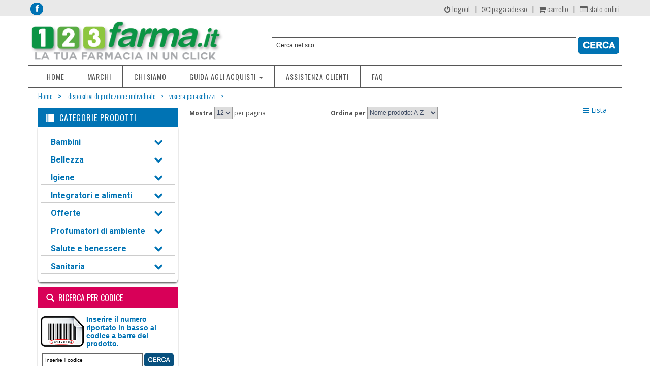

--- FILE ---
content_type: text/html; charset=utf-8
request_url: https://www.123farma.it/dispositivi-di-protezione-individuale/visiera-paraschizzi.aspx
body_size: 12293
content:
<!DOCTYPE html PUBLIC "-//W3C//DTD XHTML 1.0 Transitional//EN" "http://www.w3.org/TR/xhtml1/DTD/xhtml1-transitional.dtd"><html lang="en"><head><title>dispositivi di protezione individuale - visiera-paraschizzi</title><meta name="keywords" content="dispositivi di protezione individuale visiera-paraschizzi " /><meta name="description" content="" /><meta name="robots" content="INDEX,FOLLOW" />  <link rel="canonical" href="https://www.123farma.it/dispositivi-di-protezione-individuale/visiera-paraschizzi/.aspx" />    <meta charset="utf-8">    <meta name="viewport" content="width=device-width, initial-scale=1.0">		<!-- core CSS -->    <link href="https://www.123farma.it/css/farma.css" rel="stylesheet">    <link href="https://www.123farma.it/css/font-awesome.css" rel="stylesheet">    <link href="https://www.123farma.it/css/animate.css" rel="stylesheet">    <link href="https://www.123farma.it/css/style.css" rel="stylesheet">    <link href="https://www.123farma.it/css/responsive.css" rel="stylesheet">    <!--[if lt IE 9]>    <script src="js/html5shiv.js"></script>    <script src="js/respond.min.js"></script>    <![endif]-->     <script src="https://www.123farma.it/js/jquery.js"></script>    <script src="https://www.123farma.it/ajax/prototype.js" type="text/javascript"></script><script src="https://www.123farma.it/ajax/effects.js" type="text/javascript"></script><script src="https://www.123farma.it/ajax/controls.js" type="text/javascript"></script><script language="JavaScript" type="text/JavaScript"><!--function MM_jumpMenu(targ,selObj,restore){ //v3.0  eval(targ+".location='"+selObj.options[selObj.selectedIndex].value+"'");  if (restore) selObj.selectedIndex=0;}function quant_inc(formId,objId){	var obj=document.forms[formId].elements[objId];	obj.value++;}function quant_dec(formId,objId){	var obj=document.forms[formId].elements[objId];	if(obj.value > 1){		obj.value--;	}}function select_all(laTextArea) {	var text_val=eval("laTextArea");	text_val.focus();	text_val.select();}//--></script><script>  (function(i,s,o,g,r,a,m){i['GoogleAnalyticsObject']=r;i[r]=i[r]||function(){  (i[r].q=i[r].q||[]).push(arguments)},i[r].l=1*new Date();a=s.createElement(o),  m=s.getElementsByTagName(o)[0];a.async=1;a.src=g;m.parentNode.insertBefore(a,m)  })(window,document,'script','https://www.google-analytics.com/analytics.js','ga');  ga('create', 'UA-16559436-7', 'auto');  ga('send', 'pageview');</script><link rel="shortcut icon" href="https://www.123farma.it/support/favicon.ico" ><link rel="icon" type="image/gif" href="https://www.123farma.it/support/animated_favicon.gif" ></head><body>
 <header id="header">
        <div class="top-bar">
            <div class="container">
                <div class="row">
                    <div class="col-md-3 col-sm-3 hidden-xs">
                       <div class="social">
                            <ul class="social-share">
                            
                            <li><a href="https://www.facebook.com/FARMACIA-GAIO-Chiuduno-Bergamo-186213731409348/" target="_blank" title="Facebook"><i class="fa fa-facebook"></i></a></li>
							
                            </ul>
                       </div>
                    </div>
                    
                    <div class="hidden-lg hidden-md hidden-sm col-xs-12">
                       <div class="text-center">
                            <ul class="social-share">
                            
                            <li><a href="https://www.facebook.com/FARMACIA-GAIO-Chiuduno-Bergamo-186213731409348/" target="_blank" title="Facebook"><i class="fa fa-facebook"></i></a></li>
							
                            </ul>
                    </div>
                    </div>
                    
                    
                    
                 <div class="col-md-9 col-sm-9 hidden-xs">
                    <div class="menuSmalls">
                            <ol class="menuSmall">
                              <li><a href="https://www.123farma.it/modLogout.aspx" data-toggle="modal" data-target="#myLogout"><i class="fa fa-power-off"></i> logout</a></li>
                              <li><a href="https://www.paypal.com/it/cgi-bin/webscr?cmd=_xclick&amp;business=info@123farma.it&amp;currency_code=EUR" target="_blank"><i class="fa fa-money"></i> paga adesso</a></li>
                  
                              <li><a href="https://www.123farma.it/carrello.aspx" rel="nofollow"><i class="fa fa-shopping-cart"></i> carrello</a></li>
                  
                              <li><a href="https://www.123farma.it/ordini.aspx"><i class="fa fa-list-alt"></i> stato ordini</a></li>
                  
                            </ol>
                    </div>
                  </div>
                  
                 <div class="hidden-lg hidden-md hidden-sm col-xs-12">
                    <div class="text-center">
                            <ol class="menuSmall">
                              <li><a href="https://www.123farma.it/modLogout.aspx" data-toggle="modal" data-target="#myLogout"><i class="fa fa-power-off"></i> logout</a></li>
                  
                              <li><a href="https://www.123farma.it/carrello.aspx" rel="nofollow"><i class="fa fa-shopping-cart"></i> carrello</a></li>
                  
                              <li><a href="https://www.123farma.it/ordini.aspx"><i class="fa fa-list-alt"></i> stato ordini</a></li>
                  
                            </ol>
                    </div>
                  </div>
                </div><!--/.row-->
            </div><!--/.container-->
        </div><!--/.top-bar-->
        
        <div class="logo-bar">
            <div class="container selectImage">
                <div class="row">
                    <div class="col-md-4 col-sm-4 col-xs-10">
                  
                    <a href="https://www.123farma.it/index.aspx"><img src="https://www.123farma.it/images/logo.png" alt="logo" class="img-responsive" border="0"></a>
                  
                    </div>
                    <div class="col-md-8 col-sm-8 col-xs-12 spaceSearch" style="padding-bottom:10px;">
                       
                    <table  border="0" align="right">
          <form name="form1" method="get" action="https://www.123farma.it/search.aspx"  onsubmit="return convSearch(this);">
            <tr>
              <td><input name="cerca" type="text" class="fieldSearchHome" id="cerca" onFocus="this.value='';" value="&nbsp;&nbsp;Cerca nel sito" />
                      <div id="sugg_cerca" class="boxsuggerimenti"></div>
					<script type="text/javascript">new Ajax.Autocompleter("cerca", "sugg_cerca", "https://www.123farma.it/cerca.aspx", {minChars: 2});</script></td>
              <td><input name="image2" type="image" src="https://www.123farma.it/images/cerca.png" style="margin-left:2px" title="cerca nel sito" alt="cerca nel sito" width="80" height="34" border="0" /></td>
            </tr>
          </form>
        </table>
                    </div>
                </div>
            </div><!--/.container-->
        </div><!--/.logo-bar-->
        
            <div class="container">
            <div class="row">
        <nav class="navbar navbar-inverse">
                <div class="navbar-header">
                    <button type="button" class="navbar-toggle" data-toggle="collapse" data-target=".navbar-collapse">
                        <span class="sr-only">Toggle navigation</span>
                        <span class="icon-bar"></span>
                        <span class="icon-bar"></span>
                        <span class="icon-bar"></span>
                    </button>
                </div>
				
                <div class="collapse navbar-collapse">
                    <ul class="nav navbar-nav">
                  
                        <li><a href="https://www.123farma.it/index.aspx">HOME</a></li>
                  
                        <li><a href="https://www.123farma.it/marchi.aspx">MARCHI</a></li> 
                  
                        <li><a href="https://www.123farma.it/chi-siamo.aspx">CHI SIAMO</a></li>  
                  
                        
                        <li class="dropdown">
                            <a href="#" class="dropdown-toggle" data-toggle="dropdown">GUIDA AGLI ACQUISTI <span class="caret"></span></a>
                            <ul class="dropdown-menu">
                  
                                <li><a href="https://www.123farma.it/come-ordinare.aspx">Come ordinare</a></li>  
                  
                                <li><a href="https://www.123farma.it/condizioni-vendita.aspx">Condizioni di vendita</a></li>  
                  
                                <li><a href="https://www.123farma.it/pagamenti.aspx">Modalit&agrave; di pagamento</a></li>  
                  
                                <li><a href="https://www.123farma.it/consegna.aspx">Modalit&agrave; di consegna</a></li>  
                  
                                <li><a href="https://www.123farma.it/spedizioni.aspx">Spedizioni</a></li>  
                  
                            </ul>
                        </li>
                        
                  
                        <li><a href="https://www.123farma.it/assistenza.aspx">ASSISTENZA CLIENTI</a></li>   
                  
                        <li><a href="https://www.123farma.it/faq.aspx">FAQ</a></li>           
                              
                    </ul>
                </div>
                </div>
        </nav><!--/nav-->
                </div>
            </div><!--/.container-->
    </header><!--/header-->    <section id="feature" >        <div class="container">                        <div class="row">          <div class="col-lg-12 col-md-12 col-sm-12 hidden-xs">            <ol class="breadcrumb">              <li>                <a href="https://www.123farma.it/index.aspx">Home</a>              </li>              <li>                <a href="https://www.123farma.it/prodotti.aspx?macroCat=dispositivi+di+protezione+individuale&cat=visiera+paraschizzi">dispositivi di protezione individuale</a>              </li>              <li class="disabled">                visiera paraschizzi              </li>              <li class="active">                              </li>            </ol>          </div>    	</div>        </div>    </section>            <section id="feature" >        <div class="container">                <div class="features">                                                  <!-- Modal HTML -->    <div id="myLogout" class="modal fade">        <div class="modal-dialog">            <div class="modal-content">            </div>        </div>    </div>     <div id="myPass" class="modal fade">        <div class="modal-dialog">            <div class="modal-content">            </div>        </div>    </div>     <div id="myFax" class="modal fade">        <div class="modal-dialog">            <div class="modal-content">            </div>        </div>    </div>                             	<div class="col-md-3 col-sm-4">    	        		<div class="hidden-sm hidden-xs">     	
<div class="feature-productsList-title"><h4><i class="glyphicon glyphicon-list"></i>&nbsp;&nbsp;CATEGORIE&nbsp;PRODOTTI</h4></div>
   <div class="feature-productsList">
    <div class="panel-group category-products" id="accordian"><!--category-productsr-->
      
          <div class="panel panel-default"><div class="panel-heading">
<h4 class="panel-title"><a data-toggle="collapse" data-parent="#accordian" href="#Bambini"><i class="fa fa-chevron-down"></i>Bambini</a></h4></div>
<div id="Bambini" class="panel-collapse collapse"><div class="panel-body"><ul>
<li><a href="https://www.123farma.it/bambini/svezzamento.aspx?lyt=grid&nP=12">SVEZZAMENTO </a></li>
</ul></div></div></div>

        
          <div class="panel panel-default"><div class="panel-heading">
<h4 class="panel-title"><a data-toggle="collapse" data-parent="#accordian" href="#Bellezza"><i class="fa fa-chevron-down"></i>Bellezza</a></h4></div>
<div id="Bellezza" class="panel-collapse collapse"><div class="panel-body"><ul>
<li><a href="https://www.123farma.it/bellezza/cetaphil.aspx?lyt=grid&nP=12">CETAPHIL </a></li>
<li><a href="https://www.123farma.it/bellezza/filorga.aspx?lyt=grid&nP=12">FILORGA </a></li>
<li><a href="https://www.123farma.it/bellezza/igiene-capelli.aspx?lyt=grid&nP=12">IGIENE CAPELLI </a></li>
<li><a href="https://www.123farma.it/bellezza/laboratorio-della-farmacia.aspx?lyt=grid&nP=12">Laboratorio della Farmacia </a></li>
<li><a href="https://www.123farma.it/bellezza/monteil.aspx?lyt=grid&nP=12">MONTEIL </a></li>
<li><a href="https://www.123farma.it/bellezza/murad.aspx?lyt=grid&nP=12">MURAD </a></li>
<li><a href="https://www.123farma.it/bellezza/roche-posay.aspx?lyt=grid&nP=12">ROCHE POSAY </a></li>
<li><a href="https://www.123farma.it/bellezza/somatoline.aspx?lyt=grid&nP=12">SOMATOLINE </a></li>
</ul></div></div></div>

        
          <div class="panel panel-default"><div class="panel-heading">
<h4 class="panel-title"><a data-toggle="collapse" data-parent="#accordian" href="#Igiene"><i class="fa fa-chevron-down"></i>Igiene</a></h4></div>
<div id="Igiene" class="panel-collapse collapse"><div class="panel-body"><ul>
<li><a href="https://www.123farma.it/igiene/curaden.aspx?lyt=grid&nP=12">CURADEN </a></li>
<li><a href="https://www.123farma.it/igiene/kukident.aspx?lyt=grid&nP=12">KUKIDENT </a></li>
<li><a href="https://www.123farma.it/igiene/lines.aspx?lyt=grid&nP=12">lines </a></li>
<li><a href="https://www.123farma.it/igiene/lycia.aspx?lyt=grid&nP=12">LYCIA </a></li>
<li><a href="https://www.123farma.it/igiene/oral-b-braun.aspx?lyt=grid&nP=12">ORAL B BRAUN </a></li>
<li><a href="https://www.123farma.it/igiene/restivoil.aspx?lyt=grid&nP=12">RESTIVOIL </a></li>
<li><a href="https://www.123farma.it/igiene/saugella.aspx?lyt=grid&nP=12">SAUGELLA </a></li>
<li><a href="https://www.123farma.it/igiene/schultz.aspx?lyt=grid&nP=12">SCHULTZ </a></li>
<li><a href="https://www.123farma.it/igiene/tena.aspx?lyt=grid&nP=12">TENA </a></li>
<li><a href="https://www.123farma.it/igiene/tonimer.aspx?lyt=grid&nP=12">TONIMER </a></li>
<li><a href="https://www.123farma.it/igiene/uniderm.aspx?lyt=grid&nP=12">UNIDERM </a></li>
</ul></div></div></div>

        
          <div class="panel panel-default"><div class="panel-heading">
<h4 class="panel-title"><a data-toggle="collapse" data-parent="#accordian" href="#Integratori-e-Alimenti"><i class="fa fa-chevron-down"></i>Integratori e alimenti</a></h4></div>
<div id="Integratori-e-Alimenti" class="panel-collapse collapse"><div class="panel-body"><ul>
<li><a href="https://www.123farma.it/integratori-e-alimenti/aboca-erboristeria.aspx?lyt=grid&nP=12">ABOCA ERBORISTERIA </a></li>
<li><a href="https://www.123farma.it/integratori-e-alimenti/benefibra.aspx?lyt=grid&nP=12">BENEFIBRA </a></li>
<li><a href="https://www.123farma.it/integratori-e-alimenti/bromatech.aspx?lyt=grid&nP=12">BROMATECH </a></li>
<li><a href="https://www.123farma.it/integratori-e-alimenti/caramelle.aspx?lyt=grid&nP=12">Caramelle </a></li>
<li><a href="https://www.123farma.it/integratori-e-alimenti/celiachia.aspx?lyt=grid&nP=12">CELIACHIA </a></li>
<li><a href="https://www.123farma.it/integratori-e-alimenti/drenanti.aspx?lyt=grid&nP=12">DRENANTI </a></li>
<li><a href="https://www.123farma.it/integratori-e-alimenti/gse.aspx?lyt=grid&nP=12">GSE </a></li>
<li><a href="https://www.123farma.it/integratori-e-alimenti/immunage.aspx?lyt=grid&nP=12">IMMUNAGE </a></li>
<li><a href="https://www.123farma.it/integratori-e-alimenti/integratori.aspx?lyt=grid&nP=12">INTEGRATORI </a></li>
<li><a href="https://www.123farma.it/integratori-e-alimenti/kilocal.aspx?lyt=grid&nP=12">KILOCAL </a></li>
<li><a href="https://www.123farma.it/integratori-e-alimenti/laboratorio-della-farmacia.aspx?lyt=grid&nP=12">Laboratorio della Farmacia </a></li>
<li><a href="https://www.123farma.it/integratori-e-alimenti/maharishi-ayurveda.aspx?lyt=grid&nP=12">MAHARISHI AYURVEDA </a></li>
<li><a href="https://www.123farma.it/integratori-e-alimenti/miele.aspx?lyt=grid&nP=12">MIELE </a></li>
<li><a href="https://www.123farma.it/integratori-e-alimenti/multicentrum.aspx?lyt=grid&nP=12">MULTICENTRUM </a></li>
<li><a href="https://www.123farma.it/integratori-e-alimenti/named.aspx?lyt=grid&nP=12">NAMED </a></li>
<li><a href="https://www.123farma.it/integratori-e-alimenti/pegaso.aspx?lyt=grid&nP=12">PEGASO </a></li>
<li><a href="https://www.123farma.it/integratori-e-alimenti/pool-pharma.aspx?lyt=grid&nP=12">POOL PHARMA </a></li>
<li><a href="https://www.123farma.it/integratori-e-alimenti/rottapharm.aspx?lyt=grid&nP=12">ROTTAPHARM </a></li>
<li><a href="https://www.123farma.it/integratori-e-alimenti/tisanoreica.aspx?lyt=grid&nP=12">TISANOREICA </a></li>
</ul></div></div></div>

        
          <div class="panel panel-default"><div class="panel-heading">
<h4 class="panel-title"><a data-toggle="collapse" data-parent="#accordian" href="#Offerte"><i class="fa fa-chevron-down"></i>Offerte</a></h4></div>
<div id="Offerte" class="panel-collapse collapse"><div class="panel-body"><ul>
<li><a href="https://www.123farma.it/offerte/promozioni-e-offerte.aspx?lyt=grid&nP=12">PROMOZIONI E OFFERTE </a></li>
<li><a href="https://www.123farma.it/offerte/visto-in-tv.aspx?lyt=grid&nP=12">VISTO IN TV </a></li>
</ul></div></div></div>

        
          <div class="panel panel-default"><div class="panel-heading">
<h4 class="panel-title"><a data-toggle="collapse" data-parent="#accordian" href="#Profumatori-di-Ambiente"><i class="fa fa-chevron-down"></i>Profumatori di ambiente</a></h4></div>
<div id="Profumatori-di-Ambiente" class="panel-collapse collapse"><div class="panel-body"><ul>
<li><a href="https://www.123farma.it/profumatori-di-ambiente/olio-essenziale.aspx?lyt=grid&nP=12">OLIO ESSENZIALE </a></li>
</ul></div></div></div>

        
          <div class="panel panel-default"><div class="panel-heading">
<h4 class="panel-title"><a data-toggle="collapse" data-parent="#accordian" href="#Salute-e-Benessere"><i class="fa fa-chevron-down"></i>Salute e benessere</a></h4></div>
<div id="Salute-e-Benessere" class="panel-collapse collapse"><div class="panel-body"><ul>
<li><a href="https://www.123farma.it/salute-e-benessere/apropos.aspx?lyt=grid&nP=12">APROPOS </a></li>
<li><a href="https://www.123farma.it/salute-e-benessere/benessere-fisico-e-sport.aspx?lyt=grid&nP=12">BENESSERE FISICO E SPORT </a></li>
<li><a href="https://www.123farma.it/salute-e-benessere/cebion.aspx?lyt=grid&nP=12">CEBION </a></li>
<li><a href="https://www.123farma.it/salute-e-benessere/collirio-e-soluzioni.aspx?lyt=grid&nP=12">COLLIRIO E SOLUZIONI </a></li>
<li><a href="https://www.123farma.it/salute-e-benessere/compeed.aspx?lyt=grid&nP=12">COMPEED </a></li>
<li><a href="https://www.123farma.it/salute-e-benessere/dermatologia.aspx?lyt=grid&nP=12">DERMATOLOGIA </a></li>
<li><a href="https://www.123farma.it/salute-e-benessere/dermovitamina.aspx?lyt=grid&nP=12">DERMOVITAMINA </a></li>
<li><a href="https://www.123farma.it/salute-e-benessere/diagnostica.aspx?lyt=grid&nP=12">DIAGNOSTICA </a></li>
<li><a href="https://www.123farma.it/salute-e-benessere/epitact.aspx?lyt=grid&nP=12">EPITACT </a></li>
<li><a href="https://www.123farma.it/salute-e-benessere/fiori-di-bach.aspx?lyt=grid&nP=12">FIORI DI BACH </a></li>
<li><a href="https://www.123farma.it/salute-e-benessere/herpes.aspx?lyt=grid&nP=12">HERPES </a></li>
<li><a href="https://www.123farma.it/salute-e-benessere/incontinenza.aspx?lyt=grid&nP=12">INCONTINENZA </a></li>
<li><a href="https://www.123farma.it/salute-e-benessere/mani-e-piedi.aspx?lyt=grid&nP=12">MANI E PIEDI </a></li>
<li><a href="https://www.123farma.it/salute-e-benessere/olio-essenziale.aspx?lyt=grid&nP=12">OLIO ESSENZIALE </a></li>
<li><a href="https://www.123farma.it/salute-e-benessere/omeopatia.aspx?lyt=grid&nP=12">OMEOPATIA </a></li>
<li><a href="https://www.123farma.it/salute-e-benessere/omron-misuratori-e-aerosol.aspx?lyt=grid&nP=12">OMRON MISURATORI E AEROSOL </a></li>
<li><a href="https://www.123farma.it/salute-e-benessere/rottapharm.aspx?lyt=grid&nP=12">ROTTAPHARM </a></li>
<li><a href="https://www.123farma.it/salute-e-benessere/same.aspx?lyt=grid&nP=12">SAME </a></li>
<li><a href="https://www.123farma.it/salute-e-benessere/sanitaria.aspx?lyt=grid&nP=12">SANITARIA </a></li>
<li><a href="https://www.123farma.it/salute-e-benessere/thermacare.aspx?lyt=grid&nP=12">THERMACARE </a></li>
<li><a href="https://www.123farma.it/salute-e-benessere/trosyd.aspx?lyt=grid&nP=12">TROSYD </a></li>
<li><a href="https://www.123farma.it/salute-e-benessere/vita-di-coppia.aspx?lyt=grid&nP=12">VITA DI COPPIA </a></li>
</ul></div></div></div>

        
          <div class="panel panel-default"><div class="panel-heading">
<h4 class="panel-title"><a data-toggle="collapse" data-parent="#accordian" href="#Sanitaria"><i class="fa fa-chevron-down"></i>Sanitaria</a></h4></div>
<div id="Sanitaria" class="panel-collapse collapse"><div class="panel-body"><ul>
<li><a href="https://www.123farma.it/sanitaria/ausili-per-disabili-e-anziani.aspx?lyt=grid&nP=12">Ausili per Disabili e Anziani </a></li>
<li><a href="https://www.123farma.it/sanitaria/diagnostica-rapida.aspx?lyt=grid&nP=12">Diagnostica rapida </a></li>
<li><a href="https://www.123farma.it/sanitaria/elettromedicali.aspx?lyt=grid&nP=12">Elettromedicali </a></li>
<li><a href="https://www.123farma.it/sanitaria/kinesio-tape.aspx?lyt=grid&nP=12">Kinesio Tape </a></li>
<li><a href="https://www.123farma.it/sanitaria/sanitari-farmacia.aspx?lyt=grid&nP=12">Sanitari farmacia </a></li>
<li><a href="https://www.123farma.it/sanitaria/scarpe-e-ciabatte-scholl.aspx?lyt=grid&nP=12">scarpe e ciabatte scholl </a></li>
<li><a href="https://www.123farma.it/sanitaria/sterilizzazione.aspx?lyt=grid&nP=12">Sterilizzazione </a></li>
<li><a href="https://www.123farma.it/sanitaria/strumentario-chirurgico.aspx?lyt=grid&nP=12">Strumentario chirurgico </a></li>
</ul></div></div></div>

        
    </div><!--/category-products-->
  </div><!--/.feature-productsList-->        </div>		<div class="hidden-lg hidden-md">     	
<div class="feature-productsList-title"><h4><i class="glyphicon glyphicon-list"></i>&nbsp;&nbsp;CATEGORIE&nbsp;PRODOTTI</h4></div>
   <div class="feature-productsList">
    <div class="panel-group category-products" id="accordian"><!--category-productsr-->
      
          <div class="panel panel-default"><div class="panel-heading">
<h4 class="panel-title"><a data-toggle="collapse" data-parent="#accordian" href="#BambiniSmall"><i class="fa fa-chevron-down"></i>Bambini</a></h4></div>
<div id="BambiniSmall" class="panel-collapse collapse"><div class="panel-body"><ul>
<li><a href="https://www.123farma.it/bambini/svezzamento.aspx?lyt=grid&nP=12">SVEZZAMENTO </a></li>
</ul></div></div></div>

        
          <div class="panel panel-default"><div class="panel-heading">
<h4 class="panel-title"><a data-toggle="collapse" data-parent="#accordian" href="#BellezzaSmall"><i class="fa fa-chevron-down"></i>Bellezza</a></h4></div>
<div id="BellezzaSmall" class="panel-collapse collapse"><div class="panel-body"><ul>
<li><a href="https://www.123farma.it/bellezza/cetaphil.aspx?lyt=grid&nP=12">CETAPHIL </a></li>
<li><a href="https://www.123farma.it/bellezza/filorga.aspx?lyt=grid&nP=12">FILORGA </a></li>
<li><a href="https://www.123farma.it/bellezza/igiene-capelli.aspx?lyt=grid&nP=12">IGIENE CAPELLI </a></li>
<li><a href="https://www.123farma.it/bellezza/laboratorio-della-farmacia.aspx?lyt=grid&nP=12">Laboratorio della Farmacia </a></li>
<li><a href="https://www.123farma.it/bellezza/monteil.aspx?lyt=grid&nP=12">MONTEIL </a></li>
<li><a href="https://www.123farma.it/bellezza/murad.aspx?lyt=grid&nP=12">MURAD </a></li>
<li><a href="https://www.123farma.it/bellezza/roche-posay.aspx?lyt=grid&nP=12">ROCHE POSAY </a></li>
<li><a href="https://www.123farma.it/bellezza/somatoline.aspx?lyt=grid&nP=12">SOMATOLINE </a></li>
</ul></div></div></div>

        
          <div class="panel panel-default"><div class="panel-heading">
<h4 class="panel-title"><a data-toggle="collapse" data-parent="#accordian" href="#IgieneSmall"><i class="fa fa-chevron-down"></i>Igiene</a></h4></div>
<div id="IgieneSmall" class="panel-collapse collapse"><div class="panel-body"><ul>
<li><a href="https://www.123farma.it/igiene/curaden.aspx?lyt=grid&nP=12">CURADEN </a></li>
<li><a href="https://www.123farma.it/igiene/kukident.aspx?lyt=grid&nP=12">KUKIDENT </a></li>
<li><a href="https://www.123farma.it/igiene/lines.aspx?lyt=grid&nP=12">lines </a></li>
<li><a href="https://www.123farma.it/igiene/lycia.aspx?lyt=grid&nP=12">LYCIA </a></li>
<li><a href="https://www.123farma.it/igiene/oral-b-braun.aspx?lyt=grid&nP=12">ORAL B BRAUN </a></li>
<li><a href="https://www.123farma.it/igiene/restivoil.aspx?lyt=grid&nP=12">RESTIVOIL </a></li>
<li><a href="https://www.123farma.it/igiene/saugella.aspx?lyt=grid&nP=12">SAUGELLA </a></li>
<li><a href="https://www.123farma.it/igiene/schultz.aspx?lyt=grid&nP=12">SCHULTZ </a></li>
<li><a href="https://www.123farma.it/igiene/tena.aspx?lyt=grid&nP=12">TENA </a></li>
<li><a href="https://www.123farma.it/igiene/tonimer.aspx?lyt=grid&nP=12">TONIMER </a></li>
<li><a href="https://www.123farma.it/igiene/uniderm.aspx?lyt=grid&nP=12">UNIDERM </a></li>
</ul></div></div></div>

        
          <div class="panel panel-default"><div class="panel-heading">
<h4 class="panel-title"><a data-toggle="collapse" data-parent="#accordian" href="#Integratori-e-AlimentiSmall"><i class="fa fa-chevron-down"></i>Integratori e alimenti</a></h4></div>
<div id="Integratori-e-AlimentiSmall" class="panel-collapse collapse"><div class="panel-body"><ul>
<li><a href="https://www.123farma.it/integratori-e-alimenti/aboca-erboristeria.aspx?lyt=grid&nP=12">ABOCA ERBORISTERIA </a></li>
<li><a href="https://www.123farma.it/integratori-e-alimenti/benefibra.aspx?lyt=grid&nP=12">BENEFIBRA </a></li>
<li><a href="https://www.123farma.it/integratori-e-alimenti/bromatech.aspx?lyt=grid&nP=12">BROMATECH </a></li>
<li><a href="https://www.123farma.it/integratori-e-alimenti/caramelle.aspx?lyt=grid&nP=12">Caramelle </a></li>
<li><a href="https://www.123farma.it/integratori-e-alimenti/celiachia.aspx?lyt=grid&nP=12">CELIACHIA </a></li>
<li><a href="https://www.123farma.it/integratori-e-alimenti/drenanti.aspx?lyt=grid&nP=12">DRENANTI </a></li>
<li><a href="https://www.123farma.it/integratori-e-alimenti/gse.aspx?lyt=grid&nP=12">GSE </a></li>
<li><a href="https://www.123farma.it/integratori-e-alimenti/immunage.aspx?lyt=grid&nP=12">IMMUNAGE </a></li>
<li><a href="https://www.123farma.it/integratori-e-alimenti/integratori.aspx?lyt=grid&nP=12">INTEGRATORI </a></li>
<li><a href="https://www.123farma.it/integratori-e-alimenti/kilocal.aspx?lyt=grid&nP=12">KILOCAL </a></li>
<li><a href="https://www.123farma.it/integratori-e-alimenti/laboratorio-della-farmacia.aspx?lyt=grid&nP=12">Laboratorio della Farmacia </a></li>
<li><a href="https://www.123farma.it/integratori-e-alimenti/maharishi-ayurveda.aspx?lyt=grid&nP=12">MAHARISHI AYURVEDA </a></li>
<li><a href="https://www.123farma.it/integratori-e-alimenti/miele.aspx?lyt=grid&nP=12">MIELE </a></li>
<li><a href="https://www.123farma.it/integratori-e-alimenti/multicentrum.aspx?lyt=grid&nP=12">MULTICENTRUM </a></li>
<li><a href="https://www.123farma.it/integratori-e-alimenti/named.aspx?lyt=grid&nP=12">NAMED </a></li>
<li><a href="https://www.123farma.it/integratori-e-alimenti/pegaso.aspx?lyt=grid&nP=12">PEGASO </a></li>
<li><a href="https://www.123farma.it/integratori-e-alimenti/pool-pharma.aspx?lyt=grid&nP=12">POOL PHARMA </a></li>
<li><a href="https://www.123farma.it/integratori-e-alimenti/rottapharm.aspx?lyt=grid&nP=12">ROTTAPHARM </a></li>
<li><a href="https://www.123farma.it/integratori-e-alimenti/tisanoreica.aspx?lyt=grid&nP=12">TISANOREICA </a></li>
</ul></div></div></div>

        
          <div class="panel panel-default"><div class="panel-heading">
<h4 class="panel-title"><a data-toggle="collapse" data-parent="#accordian" href="#OfferteSmall"><i class="fa fa-chevron-down"></i>Offerte</a></h4></div>
<div id="OfferteSmall" class="panel-collapse collapse"><div class="panel-body"><ul>
<li><a href="https://www.123farma.it/offerte/promozioni-e-offerte.aspx?lyt=grid&nP=12">PROMOZIONI E OFFERTE </a></li>
<li><a href="https://www.123farma.it/offerte/visto-in-tv.aspx?lyt=grid&nP=12">VISTO IN TV </a></li>
</ul></div></div></div>

        
          <div class="panel panel-default"><div class="panel-heading">
<h4 class="panel-title"><a data-toggle="collapse" data-parent="#accordian" href="#Profumatori-di-AmbienteSmall"><i class="fa fa-chevron-down"></i>Profumatori di ambiente</a></h4></div>
<div id="Profumatori-di-AmbienteSmall" class="panel-collapse collapse"><div class="panel-body"><ul>
<li><a href="https://www.123farma.it/profumatori-di-ambiente/olio-essenziale.aspx?lyt=grid&nP=12">OLIO ESSENZIALE </a></li>
</ul></div></div></div>

        
          <div class="panel panel-default"><div class="panel-heading">
<h4 class="panel-title"><a data-toggle="collapse" data-parent="#accordian" href="#Salute-e-BenessereSmall"><i class="fa fa-chevron-down"></i>Salute e benessere</a></h4></div>
<div id="Salute-e-BenessereSmall" class="panel-collapse collapse"><div class="panel-body"><ul>
<li><a href="https://www.123farma.it/salute-e-benessere/apropos.aspx?lyt=grid&nP=12">APROPOS </a></li>
<li><a href="https://www.123farma.it/salute-e-benessere/benessere-fisico-e-sport.aspx?lyt=grid&nP=12">BENESSERE FISICO E SPORT </a></li>
<li><a href="https://www.123farma.it/salute-e-benessere/cebion.aspx?lyt=grid&nP=12">CEBION </a></li>
<li><a href="https://www.123farma.it/salute-e-benessere/collirio-e-soluzioni.aspx?lyt=grid&nP=12">COLLIRIO E SOLUZIONI </a></li>
<li><a href="https://www.123farma.it/salute-e-benessere/compeed.aspx?lyt=grid&nP=12">COMPEED </a></li>
<li><a href="https://www.123farma.it/salute-e-benessere/dermatologia.aspx?lyt=grid&nP=12">DERMATOLOGIA </a></li>
<li><a href="https://www.123farma.it/salute-e-benessere/dermovitamina.aspx?lyt=grid&nP=12">DERMOVITAMINA </a></li>
<li><a href="https://www.123farma.it/salute-e-benessere/diagnostica.aspx?lyt=grid&nP=12">DIAGNOSTICA </a></li>
<li><a href="https://www.123farma.it/salute-e-benessere/epitact.aspx?lyt=grid&nP=12">EPITACT </a></li>
<li><a href="https://www.123farma.it/salute-e-benessere/fiori-di-bach.aspx?lyt=grid&nP=12">FIORI DI BACH </a></li>
<li><a href="https://www.123farma.it/salute-e-benessere/herpes.aspx?lyt=grid&nP=12">HERPES </a></li>
<li><a href="https://www.123farma.it/salute-e-benessere/incontinenza.aspx?lyt=grid&nP=12">INCONTINENZA </a></li>
<li><a href="https://www.123farma.it/salute-e-benessere/mani-e-piedi.aspx?lyt=grid&nP=12">MANI E PIEDI </a></li>
<li><a href="https://www.123farma.it/salute-e-benessere/olio-essenziale.aspx?lyt=grid&nP=12">OLIO ESSENZIALE </a></li>
<li><a href="https://www.123farma.it/salute-e-benessere/omeopatia.aspx?lyt=grid&nP=12">OMEOPATIA </a></li>
<li><a href="https://www.123farma.it/salute-e-benessere/omron-misuratori-e-aerosol.aspx?lyt=grid&nP=12">OMRON MISURATORI E AEROSOL </a></li>
<li><a href="https://www.123farma.it/salute-e-benessere/rottapharm.aspx?lyt=grid&nP=12">ROTTAPHARM </a></li>
<li><a href="https://www.123farma.it/salute-e-benessere/same.aspx?lyt=grid&nP=12">SAME </a></li>
<li><a href="https://www.123farma.it/salute-e-benessere/sanitaria.aspx?lyt=grid&nP=12">SANITARIA </a></li>
<li><a href="https://www.123farma.it/salute-e-benessere/thermacare.aspx?lyt=grid&nP=12">THERMACARE </a></li>
<li><a href="https://www.123farma.it/salute-e-benessere/trosyd.aspx?lyt=grid&nP=12">TROSYD </a></li>
<li><a href="https://www.123farma.it/salute-e-benessere/vita-di-coppia.aspx?lyt=grid&nP=12">VITA DI COPPIA </a></li>
</ul></div></div></div>

        
          <div class="panel panel-default"><div class="panel-heading">
<h4 class="panel-title"><a data-toggle="collapse" data-parent="#accordian" href="#SanitariaSmall"><i class="fa fa-chevron-down"></i>Sanitaria</a></h4></div>
<div id="SanitariaSmall" class="panel-collapse collapse"><div class="panel-body"><ul>
<li><a href="https://www.123farma.it/sanitaria/ausili-per-disabili-e-anziani.aspx?lyt=grid&nP=12">Ausili per Disabili e Anziani </a></li>
<li><a href="https://www.123farma.it/sanitaria/diagnostica-rapida.aspx?lyt=grid&nP=12">Diagnostica rapida </a></li>
<li><a href="https://www.123farma.it/sanitaria/elettromedicali.aspx?lyt=grid&nP=12">Elettromedicali </a></li>
<li><a href="https://www.123farma.it/sanitaria/kinesio-tape.aspx?lyt=grid&nP=12">Kinesio Tape </a></li>
<li><a href="https://www.123farma.it/sanitaria/sanitari-farmacia.aspx?lyt=grid&nP=12">Sanitari farmacia </a></li>
<li><a href="https://www.123farma.it/sanitaria/scarpe-e-ciabatte-scholl.aspx?lyt=grid&nP=12">scarpe e ciabatte scholl </a></li>
<li><a href="https://www.123farma.it/sanitaria/sterilizzazione.aspx?lyt=grid&nP=12">Sterilizzazione </a></li>
<li><a href="https://www.123farma.it/sanitaria/strumentario-chirurgico.aspx?lyt=grid&nP=12">Strumentario chirurgico </a></li>
</ul></div></div></div>

        
    </div><!--/category-products-->
  </div><!--/.feature-productsList-->        </div>                                 		<div class="hidden-xs">    	
					<div class="feature-eventi-title" style="margin-top:10px"><h4><i class="glyphicon glyphicon-search"></i>&nbsp;&nbsp;RICERCA PER CODICE</h4></div>
                        <div class="feature-eventi">
                          <table border="0" width="100%" align="center" cellpadding="0" cellspacing="0">
                            <tr>
                              <td width="90"><img src="https://www.123farma.it/support/ico_misan.png" width="85" height="60" alt="Codice prodotto" /></td>
                              <td><h6>Inserire il numero riportato in basso al codice a barre del prodotto.</h6></td>
                            </tr>
                          </table>
                          <table width="99%" border="0" align="center">
                            <form method="post" action="https://www.123farma.it/scheda-codice.aspx" onSubmit="return convSearchCode(this);" >
                              <tr>
                                <td>
                                  <input onFocus="if(this.value==' Inserire il codice'){this.value=''};" id="codeId" value=" Inserire il codice" name="codeId" class="searchCode" maxlength="50" accesskey="o" type="text" />
                                </td>
                                <td width="43">
                                  <input name="image" type="image" src="https://www.123farma.it/support/cerca_code.png" title="cerca" alt="cerca" width="60" height="25" border="0" />
                                </td>
                              </tr>
                            </form>
                          </table>                   
                        </div><!--/.feature-productsList-->
    	
                  
					<div class="feature-primop-title" style="margin-top:10px"><h4><i class="fa fa-key"></i>&nbsp;&nbsp;LOGIN</h4></div>
                        <div class="feature-primop">
                          <table width="100%"  border="0" align="center">
                        <form action="https://www.123farma.it/responseLogin.aspx" method="post" onSubmit="return convLoginNews(this);">
                          <tr>
                            <td class="txtSmallBluLogin"><h6>e-mail</h6></td>  
                          </tr>
                          <tr>
                            <td><input name="user" type="text" class="form-control" id="user" value="" /></td>
                          </tr>
                          <tr>
                            <td class="txtSmallBluLogin"><h6>Password</h6></td>  
                          </tr>
                          <tr>
                            <td><input name="userLog" type="password" class="form-control" id="userLog" value="" /></td>
                          </tr>
                          <tr>
                            <td>
                            <input type="hidden" name="addcookie" value="1" />
                            <div align="right"> <button class="btn btn-primary" type="submit">accedi</button></div> </td>
                          </tr>
                          <tr>
                            <td><hr />
                              <table width="100%" border="0">
                                <tr>
                                  <td><a href="modLogout.aspx" data-toggle="modal" data-target="#myLogout">Log out</a></td>
                                  <td>
                                    <div align="right"><a href="newsletter.aspx" class="linkRegister">Registrati</a></div>
                                  </td>
                                </tr>
                              </table>
                            </td>
                          </tr>
                        </form>
                    </table>         
                        </div><!--/.feature-productsList-->
                  
                        <div align="center" style="padding-top:10px;padding-bottom:10px"><a href="https://www.123farma.it/ultimi.aspx"><img src="https://www.123farma.it/support/ultimiArrivi.jpg" class="img-responsive" title="Ultimi arrivi" alt="Ultimi arrivi" border="0" /></a></div>
                  	</div>     	<div class="features hidden-xs">                 
        	<div class="col-lg-12 col-md-12 col-sm-12"><a href="https://www.123farma.it/spedizioni.aspx" title="Spedizioni">
          <div class="feature-banner" style="background-color:#F08D09"><h3 style="margin-top:5px;">
				<span class="icon_box"><i class="fa fa-truck"></i></span>SPEDIZIONE GRATUITA IN TUTTA ITALIA CON ORDINE MINIMO DI 50 euro</h3></div></a></div>
     
          <div class="col-lg-12 col-md-12 col-sm-12"><a href="https://www.123farma.it/assistenza.aspx" title="Assistenza Clienti">
          <div class="feature-banner" style="background-color:#139BDD"><h3>
				<span class="icon_box"><i class="fa fa-wrench"></i></span>ASSISTENZA CLIENTI</h3></div></a></div>
     
          <div class="col-lg-12 col-md-12 col-sm-12"><a href="https://www.123farma.it/newsletter.aspx" title="Iscriviti alla Newsletter">
          <div class="feature-banner" style="background-color:#59AC43"><h3 style="margin-top:5px;">
				<span class="icon_box"><i class="fa fa-envelope"></i></span>ISCRIVITI ALLA NEWSLETTER DI 123 FARMA</h3></div></a></div>
     
          <div class="col-lg-12 col-md-12 col-sm-12"><a href="https://www.123farma.it/faq.aspx" title="Domande frequenti">
          <div class="feature-banner" style="background-color:#112E65"><h3>
				<span class="icon_box"><i class="fa fa-bullhorn"></i></span>DOMANDE FREQUENTI (FAQ)</h3></div></a></div>
     
                
          <div class="col-lg-12 col-md-12 col-sm-12" align="center"><div class="feature-bannerWhats" style="background-color:#133B34"><img src="https://www.123farma.it/support/banner_whatsapp.png" width="206" height="73" class="img-responsive"></div></div>
                
                       </div><!--/.features-->	</div><!--/.col-md-3 col-sm-4 -->                    				<div class="col-md-9 col-sm-8">                 	                      <div id="orderGrid"><!--/grid-->                          <!--/ordine prodotti -->       							<div class="col-lg-12 col-md-12 col-sm-12" style="margin-bottom:5px">                                <div class="col-lg-4 col-md-4 col-sm-6 col-xs-12">                           				<table border="0" cellpadding="0" cellspacing="0">                                            <tr>                                              <td><h6>&nbsp;<strong>Mostra</strong>&nbsp;</h6></td>                                              <td>                                                  <form name="searchPager">                                                       <select name="select" onChange="MM_jumpMenu('parent',this,0)" class="txtSelectOrder">                          <option selected value="https://www.123farma.it/prodotti.aspx?macroCat=dispositivi+di+protezione+individuale&amp;selectOrder=1&cat=visiera+paraschizzi&subcat=&page=1&lyt=grid&nP=12" >12</option>                          <option  value="https://www.123farma.it/prodotti.aspx?macroCat=dispositivi+di+protezione+individuale&amp;selectOrder=1&cat=visiera+paraschizzi&subcat=&page=1&lyt=grid&nP=24" >24</option>                          <option  value="https://www.123farma.it/prodotti.aspx?macroCat=dispositivi+di+protezione+individuale&amp;selectOrder=1&cat=visiera+paraschizzi&subcat=&page=1&lyt=grid&nP=36" >36</option>                      </select>                                                  </form>                                              </td>                                              <td><h6>&nbsp;per pagina&nbsp;</h6></td>                                            </tr>                                          </table>                                          </div>                                <div class="col-lg-4 col-md-4 col-sm-6 col-xs-12">                                <table border="0" cellpadding="0" cellspacing="0">                                        <tr>                                          <td><h6>&nbsp;<strong>Ordina per</strong>&nbsp;</h6></td>                                          <td>                                              <form name="searchPager">                                                  <select name="select" onChange="MM_jumpMenu('parent',this,0)" class="txtSelectOrder">                          <option  value="https://www.123farma.it/prodotti.aspx?macroCat=dispositivi+di+protezione+individuale&amp;selectOrder=1&cat=visiera+paraschizzi&subcat=&page=1&lyt=grid&nP=12" >Prezzo: dal pi&ugrave; basso</option>                          <option  value="https://www.123farma.it/prodotti.aspx?macroCat=dispositivi+di+protezione+individuale&amp;selectOrder=2&cat=visiera+paraschizzi&subcat=&page=1&lyt=grid&nP=12" >Prezzo: dal pi&ugrave; alto</option>                        <option  value="https://www.123farma.it/prodotti.aspx?macroCat=dispositivi+di+protezione+individuale&amp;selectOrder=5&amp;cat=visiera+paraschizzi&amp;subcat=&amp;page=1&lyt=grid&nP=12" >Sconto:                        pi&ugrave; alto</option>                        <option  value="https://www.123farma.it/prodotti.aspx?macroCat=dispositivi+di+protezione+individuale&amp;selectOrder=6&amp;cat=visiera+paraschizzi&amp;subcat=&amp;page=1&lyt=grid&nP=12" >Sconto:                        pi&ugrave; basso</option>                          <option selected value="https://www.123farma.it/prodotti.aspx?macroCat=dispositivi+di+protezione+individuale&amp;selectOrder=3&cat=visiera+paraschizzi&subcat=&page=1&lyt=grid&nP=12" >Nome prodotto: A-Z</option>                          <option  value="https://www.123farma.it/prodotti.aspx?macroCat=dispositivi+di+protezione+individuale&amp;selectOrder=4&cat=visiera+paraschizzi&subcat=&page=1&lyt=grid&nP=12" >Nome prodotto: Z-A</option>                      </select>                                              </form>                                          </td>                                        </tr>                                      </table>                                          </div>                                <div class="col-lg-4 col-md-4 hidden-sm hidden-xs">                                <div align="right">                                      <a href="https://www.123farma.it/prodotti.aspx?macroCat=dispositivi+di+protezione+individuale&cat=visiera+paraschizzi&subcat=&page=1&selectOrder=3&lyt=list&nP=12"><i class="fa fa-bars"></i>&nbsp;Lista</a></div>                                          </div>                          <!--/ordine prodotti -->   							</div><!--/row-->                          <ul class="grid-rowList">                        	                            </ul>			<!--/paginazione-->                						</div><!--/hidden-sm hidden-xs-->                                                                   </div><!--/grid-->                                                                                   		<div class="col-xs-12 hidden-lg hidden-md hidden-sm">    	
					<div class="feature-eventi-title" style="margin-top:10px"><h4><i class="glyphicon glyphicon-search"></i>&nbsp;&nbsp;RICERCA PER CODICE</h4></div>
                        <div class="feature-eventi">
                          <table border="0" width="100%" align="center" cellpadding="0" cellspacing="0">
                            <tr>
                              <td width="90"><img src="https://www.123farma.it/support/ico_misan.png" width="85" height="60" alt="Codice prodotto" /></td>
                              <td><h6>Inserire il numero riportato in basso al codice a barre del prodotto.</h6></td>
                            </tr>
                          </table>
                          <table width="99%" border="0" align="center">
                            <form method="post" action="https://www.123farma.it/scheda-codice.aspx" onSubmit="return convSearchCode(this);" >
                              <tr>
                                <td>
                                  <input onFocus="if(this.value==' Inserire il codice'){this.value=''};" id="codeId" value=" Inserire il codice" name="codeId" class="searchCode" maxlength="50" accesskey="o" type="text" />
                                </td>
                                <td width="43">
                                  <input name="image" type="image" src="https://www.123farma.it/support/cerca_code.png" title="cerca" alt="cerca" width="60" height="25" border="0" />
                                </td>
                              </tr>
                            </form>
                          </table>                   
                        </div><!--/.feature-productsList-->
    	
                  
					<div class="feature-primop-title" style="margin-top:10px"><h4><i class="fa fa-key"></i>&nbsp;&nbsp;LOGIN</h4></div>
                        <div class="feature-primop">
                          <table width="100%"  border="0" align="center">
                        <form action="https://www.123farma.it/responseLogin.aspx" method="post" onSubmit="return convLoginNews(this);">
                          <tr>
                            <td class="txtSmallBluLogin"><h6>e-mail</h6></td>  
                          </tr>
                          <tr>
                            <td><input name="user" type="text" class="form-control" id="user" value="" /></td>
                          </tr>
                          <tr>
                            <td class="txtSmallBluLogin"><h6>Password</h6></td>  
                          </tr>
                          <tr>
                            <td><input name="userLog" type="password" class="form-control" id="userLog" value="" /></td>
                          </tr>
                          <tr>
                            <td>
                            <input type="hidden" name="addcookie" value="1" />
                            <div align="right"> <button class="btn btn-primary" type="submit">accedi</button></div> </td>
                          </tr>
                          <tr>
                            <td><hr />
                              <table width="100%" border="0">
                                <tr>
                                  <td><a href="modLogout.aspx" data-toggle="modal" data-target="#myLogout">Log out</a></td>
                                  <td>
                                    <div align="right"><a href="newsletter.aspx" class="linkRegister">Registrati</a></div>
                                  </td>
                                </tr>
                              </table>
                            </td>
                          </tr>
                        </form>
                    </table>         
                        </div><!--/.feature-productsList-->
                  
                        <div align="center" style="padding-top:10px;padding-bottom:10px"><a href="https://www.123farma.it/ultimi.aspx"><img src="https://www.123farma.it/support/ultimiArrivi.jpg" class="img-responsive" title="Ultimi arrivi" alt="Ultimi arrivi" border="0" /></a></div>
                  	</div>                   </div><!--/.cols-->                                    </div><!--/.features-->        </div><!--/.container-->    </section><!--/#feature-->    
  <footer class="footerSconti">
      <div class="container" >
        <div class="row">
           <div class="col-lg-12 col-sm-12 text-center">
           <h4 style="color:#0073B4">I PRODOTTI PIU' SCONTATI</h4>
            <ul class="breadFootSconti">
			<li><a href="https://www.123farma.it/sconto.aspx?sconto=55&lyt=grid" title="Prodotti con sconto 55&nbsp;%">SCONTO<br>55%</a></li>
<li><a href="https://www.123farma.it/sconto.aspx?sconto=50&lyt=grid" title="Prodotti con sconto 50&nbsp;%">SCONTO<br>50%</a></li>
<li><a href="https://www.123farma.it/sconto.aspx?sconto=45&lyt=grid" title="Prodotti con sconto 45&nbsp;%">SCONTO<br>45%</a></li>
<li><a href="https://www.123farma.it/sconto.aspx?sconto=40&lyt=grid" title="Prodotti con sconto 40&nbsp;%">SCONTO<br>40%</a></li>
<li><a href="https://www.123farma.it/sconto.aspx?sconto=38&lyt=grid" title="Prodotti con sconto 38&nbsp;%">SCONTO<br>38%</a></li>
<li><a href="https://www.123farma.it/sconto.aspx?sconto=37&lyt=grid" title="Prodotti con sconto 37&nbsp;%">SCONTO<br>37%</a></li>
<li><a href="https://www.123farma.it/sconto.aspx?sconto=35&lyt=grid" title="Prodotti con sconto 35&nbsp;%">SCONTO<br>35%</a></li>
<li><a href="https://www.123farma.it/sconto.aspx?sconto=33&lyt=grid" title="Prodotti con sconto 33&nbsp;%">SCONTO<br>33%</a></li>
<li><a href="https://www.123farma.it/sconto.aspx?sconto=30&lyt=grid" title="Prodotti con sconto 30&nbsp;%">SCONTO<br>30%</a></li>
<li><a href="https://www.123farma.it/sconto.aspx?sconto=26&lyt=grid" title="Prodotti con sconto 26&nbsp;%">SCONTO<br>26%</a></li>

            </ul>
          </div>
        </div><!-- row end -->
      </div><!-- conteiner end -->
    </footer><!-- footer end -->    <div class="hidden-xs">    
 <section id="foot-slider">
    				<iframe src="https://www.123farma.it/marchiDown.aspx?marca=" frameborder="0" width="100%" height="155"></iframe> 
    </section><!--/foot-slider-->   </div>	
    <section id="bottom">      
        <div class="container">
            <div class="row">
                <div class="col-md-3 hidden-sm hidden-xs">
                    <div class="widget">
                        <h2>123 Farma</h2>
                        <hr/>
                        <ul>
					
					
                            <li><a href="https://www.123farma.it/chi-siamo.aspx"><i class="fa fa-bullhorn"></i>Chi siamo</a></li>
                     
                            <li><a href="https://www.123farma.it/condizioni-vendita.aspx"><i class="fa fa-file-text"></i>Condizioni di vendita</a></li>
                     
                            <li><a href="https://www.facebook.com/FARMACIA-GAIO-Chiuduno-Bergamo-186213731409348/" target="_blank" title="Facebook"><i class="fa fa-facebook"></i>Facebook</a></li>
							
                            <li><a href="https://www.123farma.it/sitemap.aspx"><i class="fa fa-file"></i>Mappa del sito</a></li>
                     
                     
                     <li><a href="http://www.webfarma.it" target="_blank"><img src="https://www.123farma.it/foot/webfarma_ico.png" title="Webfarma" alt="Webfarma" width="91" height="33" border="0" style="margin-top:5px" /></a></li>
                        </ul>
                    </div>    
                </div><!--/.col-md-3-->

                <div class="col-md-3 hidden-sm hidden-xs">
                    <div class="widget">
                        <h2>Ordini e spedizioni</h2>
                        <hr/>
                        <ul>
                            <li><a href="https://www.123farma.it/modFax.aspx" data-toggle="modal" data-target="#myFax">Ordini via fax</a></li>
					
                            <li><a href="https://www.123farma.it/come-ordinare.aspx">Come ordinare</a></li>
                     
                            <li><a href="https://www.123farma.it/pagamenti.aspx">Modalit&agrave; di pagamento</a></li>
                     
                            <li><a href="https://www.123farma.it/consegna.aspx">Modalit&agrave; di consegna</a></li>
                     
                            <li><a href="https://www.123farma.it/garanzia.aspx">Garanzie</a></li>
                     
                            <li><a href="https://www.123farma.it/spedizioni.aspx">Spedizioni</a></li>
                     
                            <li><a href="https://www.paypal.com/it/cgi-bin/webscr?cmd=_xclick&amp;business=info@123farma.it&amp;currency_code=EUR" target="_blank">Paga adesso</a></li>
                            <li><a href="https://www.123farma.it/download.aspx?file=support/modulo-resi.pdf">Modulo Resi</a></li>
                        </ul>
                    </div>    
                </div><!--/.col-md-3-->

                <div class="col-md-3 hidden-sm hidden-xs">
                    <div class="widget">
                        <h2>Area clienti</h2>
                        <hr/>
                        <ul>
					
                            <li><a href="https://www.123farma.it/carrello.aspx">Visualizza carrello</a></li>
                     
                            <li><a href="https://www.123farma.it/ordini.aspx">Stato ordini</a></li>
                     
                            <li><a href="https://www.123farma.it/modPass.aspx" data-toggle="modal" data-target="#myPass">Password dimenticata?</a></li>
					
                            <li><a href="https://www.123farma.it/assistenza.aspx">Assistenza Clienti</a></li>
                     
                            <li><a href="https://www.123farma.it/privacy.aspx">Privacy</a></li>
                     
                            <li><a href="https://www.123farma.it/diritto-recesso.aspx">Diritto di recesso</a></li>
                     
                            <li><a href="https://www.123farma.it/newsletter.aspx">Iscriviti alla Newsletter</a></li>
                     
                            <li><a href="https://www.123farma.it/faq.aspx">Domande frequenti (FAQ)</a></li>
                     
                        </ul>
                    </div>    
                </div><!--/.col-md-3-->
                
                <div class="col-md-3 hidden-sm hidden-xs">
                    <div class="widget">
                        <h2>Corrieri espresso</h2>
                        <hr/>
                        <table width="100%" border="0" align="center" cellpadding="0" cellspacing="0">
                  <tr>
                    <td><a href="http://www.sda.it" target="_blank"><img src="https://www.123farma.it/foot/sda_ico.png" alt="SDA" width="91" height="41" vspace="1" border="0" title="SDA" /></a></td>
                  </tr>
                  <tr>
                    <td><a href="http://www.bartolini.it" target="_blank"><img src="https://www.123farma.it/foot/bartolini_ico.png" alt="Bartolini" width="91" height="44" vspace="1" border="0" title="Bartolini" /></a></td>
                  </tr>
                  <tr>
                    <td><a href="http://www.gls-italy.com" target="_blank"><img src="https://www.123farma.it/foot/gls_ico.png" alt="GLS" width="91" height="35" vspace="1" border="0" title="GLS" /></a></td>
                  </tr>
                  <tr>
                    <td><a href="http://www.dhl.it" target="_blank"><img src="https://www.123farma.it/foot/dhl_ico.png" alt="DHL" width="91" height="27" vspace="1" border="0" title="DHL" /></a></td>
                  </tr>
                </table>
                    </div>    
                </div><!--/.col-md-3-->
                
                <div  class="col-sm-12 col-xs-12" style="margin-bottom:20px"> 
                <div class="col-sm-6 col-xs-6 hidden-lg hidden-md">
                    <div class="widget">
                        <h2>123 Farma</h2>
                        <hr/>
                        <ul>
					
					
                            <li><a href="https://www.123farma.it/chi-siamo.aspx"><i class="fa fa-bullhorn"></i>Chi siamo</a></li>
                     
                            <li><a href="https://www.123farma.it/condizioni-vendita.aspx"><i class="fa fa-file-text"></i>Condizioni di vendita</a></li>
                     
                            <li><a href="https://www.facebook.com/FARMACIA-GAIO-Chiuduno-Bergamo-186213731409348/" target="_blank" title="Facebook"><i class="fa fa-facebook"></i>Facebook</a></li>
							
                            <li><a href="https://www.123farma.it/sitemap.aspx"><i class="fa fa-file"></i>Mappa del sito</a></li>
                     
                     
                     <li><a href="http://www.webfarma.it" target="_blank"><img src="https://www.123farma.it/foot/webfarma_ico.png" title="Webfarma" alt="Webfarma" width="91" height="33" border="0" style="margin-top:5px" /></a></li>
                        </ul>
                    </div>    
                </div><!--/.col-md-3-->

                <div class="col-sm-6 col-xs-6 hidden-lg hidden-md">
                    <div class="widget">
                        <h2>Ordini e spedizioni</h2>
                        <hr/>
                        <ul>
                            <li><a href="https://www.123farma.it/modFax.aspx" data-toggle="modal" data-target="#myFax">Ordini via fax</a></li>
					
                            <li><a href="https://www.123farma.it/come-ordinare.aspx">Come ordinare</a></li>
                     
                            <li><a href="https://www.123farma.it/pagamenti.aspx">Modalit&agrave; di pagamento</a></li>
                     
                            <li><a href="https://www.123farma.it/consegna.aspx">Modalit&agrave; di consegna</a></li>
                     
                            <li><a href="https://www.123farma.it/garanzia.aspx">Garanzie</a></li>
                     
                            <li><a href="https://www.123farma.it/spedizioni.aspx">Spedizioni</a></li>
                     
                            <li><a href="https://www.paypal.com/it/cgi-bin/webscr?cmd=_xclick&amp;business=info@123farma.it&amp;currency_code=EUR" target="_blank">Paga adesso</a></li>
                            <li><a href="https://www.123farma.it/download.aspx?file=support/modulo-resi.pdf">Modulo Resi</a></li>
                        </ul>
                    </div>    
                </div><!--/.col-md-3-->

                <div class="col-sm-6 col-xs-6 hidden-lg hidden-md">
                    <div class="widget">
                        <h2>Area clienti</h2>
                        <hr/>
                        <ul>
					
                            <li><a href="https://www.123farma.it/carrello.aspx">Visualizza carrello</a></li>
                     
                            <li><a href="https://www.123farma.it/ordini.aspx">Stato ordini</a></li>
                     
                            <li><a href="https://www.123farma.it/modPass.aspx" data-toggle="modal" data-target="#myPass">Password dimenticata?</a></li>
					
                            <li><a href="https://www.123farma.it/assistenza.aspx">Assistenza Clienti</a></li>
                     
                            <li><a href="https://www.123farma.it/privacy.aspx">Privacy</a></li>
                     
                            <li><a href="https://www.123farma.it/diritto-recesso.aspx">Diritto di recesso</a></li>
                     
                            <li><a href="https://www.123farma.it/newsletter.aspx">Iscriviti alla Newsletter</a></li>
                     
                            <li><a href="https://www.123farma.it/faq.aspx">Domande frequenti (FAQ)</a></li>
                     
                        </ul>
                    </div>    
                </div><!--/.col-md-3-->
                
                <div class="col-sm-6 col-xs-6 hidden-lg hidden-md">
                    <div class="widget">
                        <h2>Corrieri espresso</h2>
                        <hr/>
                        <table width="100%" border="0" align="center" cellpadding="0" cellspacing="0">
                  <tr>
                    <td><a href="http://www.sda.it" target="_blank"><img src="https://www.123farma.it/foot/sda_ico.png" alt="SDA" width="91" height="41" vspace="1" border="0" title="SDA" /></a></td>
                  </tr>
                  <tr>
                    <td><a href="http://www.bartolini.it" target="_blank"><img src="https://www.123farma.it/foot/bartolini_ico.png" alt="Bartolini" width="91" height="44" vspace="1" border="0" title="Bartolini" /></a></td>
                  </tr>
                  <tr>
                    <td><a href="http://www.gls-italy.com" target="_blank"><img src="https://www.123farma.it/foot/gls_ico.png" alt="GLS" width="91" height="35" vspace="1" border="0" title="GLS" /></a></td>
                  </tr>
                  <tr>
                    <td><a href="http://www.dhl.it" target="_blank"><img src="https://www.123farma.it/foot/dhl_ico.png" alt="DHL" width="91" height="27" vspace="1" border="0" title="DHL" /></a></td>
                  </tr>
                </table>
                    </div>    
                </div><!--/.col-md-3-->
            	</div><!--/col-12-->    
            </div><!--/row-->
        </div>
    </section><!--/#bottom-->
    
     <section id="bottomUp">
        <div class="container">
            <div class="row">
                
                <div class="col-md-12 col-sm-12 text-center">
                        <p>I
              marchi registrati presenti nel sito sono di propriet&agrave; esclusiva
              dei rispettivi proprietari. <br />Altri &nbsp;nomi di prodotti, progetti,
              termini, processi o frasi menzionati nel sito possono essere marchi
              o denominazioni commerciali registrati ed usati solo per migliorare
              la ricerca degli stessi all'interno del portale.<br />
            Tutti i prezzi pubblicati si intendono IVA inclusa.
          Le informazioni riportate possono essere soggette a modifiche senza
          preavviso.<br />
          Web site design, testi e grafica &copy; 2016 123Farma E' vietata la riproduzione anche parziale.</p>
                </div><!--/.col-md-3-->
            </div><!--/row-->
        </div>
    </section><!--/#bottomUp--> 
    
     <footer id="footer">
        <div class="container">
            <div class="row">
                <div class="col-sm-6 col-xs-12">
							<div class="copyright">Farmacia San Michele Srl<br />
                             Via Cesare Battisti, 34 - 24060 Chiuduno (BG)<br> 
                            tel. <a href="tel:035838466" style="text-decoration:underline">035.838466</a> - e-mail: <a href="mailto:&#105;&#110;&#102;&#111;&#64;&#49;&#50;&#51;&#102;&#97;&#114;&#109;&#97;&#46;&#105;&#116;">&#105;&#110;&#102;&#111;&#64;&#49;&#50;&#51;&#102;&#97;&#114;&#109;&#97;&#46;&#105;&#116;</a> - P.Iva 03707320168</div>
					</div>
					<div class="col-sm-6 col-xs-12 hidden-xs">
						<div class="copyright_icon text-right">
                            <a href="http://www.visaitalia.com" target="_blank"><img src="https://www.123farma.it/foot/visa_ico.png" title="Visa" alt="Visa" border="0" /></a>
                      		<a href="http://www.mastercard.com/it" target="_blank"><img src="https://www.123farma.it/foot/mastercard_ico.png" title="Mastercard" alt="Mastercard" border="0" /></a>
                            <a href="https://www.americanexpress.com/it/" target="_blank"><img src="https://www.123farma.it/foot/american_ico.png" title="American Express" alt="American Express" border="0" /></a>
                            <a href="http://www.visaitalia.com" target="_blank"><img src="https://www.123farma.it/foot/electron_ico.png" title="Visa Electron" alt="Visa Electron" border="0" /></a>
                            <a href="http://www.postepay.it" target="_blank"><img src="https://www.123farma.it/foot/postepay_ico.png" title="Postepay" alt="Postepay" border="0" /></a>
                            <a href="http://www.paypal.it" target="_blank"><img src="https://www.123farma.it/foot/paypal_ico.png" title="Paypal" alt="Paypal" border="0" /></a>
						</div>
					</div>
					<div class="hidden-lg hidden-md hidden-sm">
						<div class="copyright_icon text-center">
                            <a href="http://www.visaitalia.com" target="_blank"><img src="https://www.123farma.it/foot/visa_ico.png" title="Visa" alt="Visa" border="0" /></a>
                      		<a href="http://www.mastercard.com/it" target="_blank"><img src="https://www.123farma.it/foot/mastercard_ico.png" title="Mastercard" alt="Mastercard" border="0" /></a>
                            <a href="https://www.americanexpress.com/it/" target="_blank"><img src="https://www.123farma.it/foot/american_ico.png" title="American Express" alt="American Express" border="0" /></a>
                            <a href="http://www.visaitalia.com" target="_blank"><img src="https://www.123farma.it/foot/electron_ico.png" title="Visa Electron" alt="Visa Electron" border="0" /></a>
                            <a href="http://www.postepay.it" target="_blank"><img src="https://www.123farma.it/foot/postepay_ico.png" title="Postepay" alt="Postepay" border="0" /></a>
                            <a href="http://www.paypal.it" target="_blank"><img src="https://www.123farma.it/foot/paypal_ico.png" title="Paypal" alt="Paypal" border="0" /></a>
						</div>
					</div>
                
                
                
                
            </div>
        </div>
    </footer><!--/#footer-->        <script src="https://www.123farma.it/js/bootstrap.js"></script>    <script src="https://www.123farma.it/js/main.js"></script>    <script src="https://www.123farma.it/js/wow.js"></script>    <script src="https://www.123farma.it/js/common-scripts.js"></script>  </body></html>

--- FILE ---
content_type: text/html; charset=utf-8
request_url: https://www.123farma.it/marchiDown.aspx?marca=
body_size: 1142
content:

<!DOCTYPE html PUBLIC "-//W3C//DTD XHTML 1.0 Transitional//EN" "http://www.w3.org/TR/xhtml1/DTD/xhtml1-transitional.dtd">
<html lang="en">
<head>
<title>Marchi</title>
    <meta charset="utf-8">
    <meta name="viewport" content="width=device-width, initial-scale=1.0">
	
	<!-- core CSS -->
    <link href="css/farma.css" rel="stylesheet">
    <link href="css/font-awesome.css" rel="stylesheet">
    <link href="css/animate.css" rel="stylesheet">
    <link href="css/style.css" rel="stylesheet">
    <link href="css/responsive.css" rel="stylesheet">
    <!--[if lt IE 9]>
    <script src="js/html5shiv.js"></script>
    <script src="js/respond.min.js"></script>
    <![endif]--> 
    <script src="js/jquery.js"></script>
    
<script src="ajax/prototype.js" type="text/javascript"></script>
<script src="ajax/effects.js" type="text/javascript"></script>
<script src="ajax/controls.js" type="text/javascript"></script>
<link rel="shortcut icon" href="https://www.123farma.it/support/favicon.ico" >
<link rel="icon" type="image/gif" href="https://www.123farma.it/support/animated_favicon.gif" >
</head>
<body>
        
                
                
                
 <section id="foot-slider">
        <div class="container">
            <div class="row">
                <div class="col-xs-12 col-sm-12 col-md-12">
  
                          

 <div class="item active"><div align="center">
<div class="col-sm-2"><div class="productinfo"><a href="https://www.123farma.it/marchi/27_abbott.aspx" target="_parent"><img src="https://www.123farma.it/public/loghi/Abbott.jpg" alt="Abbott" title="Abbott" /></a></div></div>
</div></div>

        
 <div class="item active"><div align="center">
<div class="col-sm-2"><div class="productinfo"><a href="https://www.123farma.it/marchi/82_aboca.aspx" target="_parent"><img src="https://www.123farma.it/public/loghi/Aboca.jpg" alt="Aboca" title="Aboca" /></a></div></div>
</div></div>

        
 <div class="item active"><div align="center">
<div class="col-sm-2"><div class="productinfo"><a href="https://www.123farma.it/marchi/1438_akkadeas-pharma.aspx" target="_parent"><img src="https://www.123farma.it/public/loghi/Akkadeas-Pharma.jpg" alt="Akkadeas Pharma" title="Akkadeas Pharma" /></a></div></div>
</div></div>

        
 <div class="item active"><div align="center">
<div class="col-sm-2"><div class="productinfo"><a href="https://www.123farma.it/marchi/190_alfa-wassermann.aspx" target="_parent"><img src="https://www.123farma.it/public/loghi/Alfa-Wassermann.jpg" alt="Alfa Wassermann" title="Alfa Wassermann" /></a></div></div>
</div></div>

        
 <div class="item active"><div align="center">
<div class="col-sm-2"><div class="productinfo"><a href="https://www.123farma.it/marchi/0_angelini.aspx" target="_parent"><img src="https://www.123farma.it/public/loghi/Angelini.jpg" alt="Angelini" title="Angelini" /></a></div></div>
</div></div>

        
 <div class="item active"><div align="center">
<div class="col-sm-2"><div class="productinfo"><a href="https://www.123farma.it/marchi/419_artsana.aspx" target="_parent"><img src="https://www.123farma.it/public/loghi/Artsana.jpg" alt="Artsana" title="Artsana" /></a></div></div>
</div></div>

        
 <div class="item active"><div align="center">
<div class="col-sm-2"><div class="productinfo"><a href="https://www.123farma.it/marchi/0_az.aspx" target="_parent"><img src="https://www.123farma.it/public/loghi/AZ.jpg" alt="AZ" title="AZ" /></a></div></div>
</div></div>

        
 <div class="item active"><div align="center">
<div class="col-sm-2"><div class="productinfo"><a href="https://www.123farma.it/marchi/758_bach-originals.aspx" target="_parent"><img src="https://www.123farma.it/public/loghi/Bach-Originals.jpg" alt="Bach Originals" title="Bach Originals" /></a></div></div>
</div></div>

        
 <div class="item active"><div align="center">
<div class="col-sm-2"><div class="productinfo"><a href="https://www.123farma.it/marchi/423_barilla.aspx" target="_parent"><img src="https://www.123farma.it/public/loghi/Barilla.jpg" alt="Barilla" title="Barilla" /></a></div></div>
</div></div>

        
 <div class="item active"><div align="center">
<div class="col-sm-2"><div class="productinfo"><a href="https://www.123farma.it/marchi/230_bayer.aspx" target="_parent"><img src="https://www.123farma.it/public/loghi/Bayer.jpg" alt="Bayer" title="Bayer" /></a></div></div>
</div></div>

        
 <div class="item active"><div align="center">
<div class="col-sm-2"><div class="productinfo"><a href="https://www.123farma.it/marchi/0_beiersdorf.aspx" target="_parent"><img src="https://www.123farma.it/public/loghi/Beiersdorf.jpg" alt="Beiersdorf" title="Beiersdorf" /></a></div></div>
</div></div>

        
 <div class="item active"><div align="center">
<div class="col-sm-2"><div class="productinfo"><a href="https://www.123farma.it/marchi/0_bio-oil.aspx" target="_parent"><img src="https://www.123farma.it/public/loghi/Bio-Oil.jpg" alt="Bio Oil" title="Bio Oil" /></a></div></div>
</div></div>

        
							
							 <a class="prev recommended-item-control hidden-xs" href="marchiDown.aspx?page=10&marca=">
								<i class="fa fa-angle-left"></i>
							  </a>
                        
							  <a class="next recommended-item-control-right hidden-xs" href="marchiDown.aspx?page=2&marca=">
								<i class="fa fa-angle-right"></i>
							  </a>
                        

                </div><!--/col-->
            </div><!--/row-->
        </div><!--/.container-->  
    </section><!--/foot-slider-->
    
    <script src="js/bootstrap.js"></script>
    <script src="js/main.js"></script>
    <script src="js/wow.js"></script>
    <script src="js/common-scripts.js"></script>
</body>
</html>

--- FILE ---
content_type: text/css
request_url: https://www.123farma.it/css/style.css
body_size: 14574
content:
@import url(https://fonts.googleapis.com/css?family=Open+Sans:300italic,400italic,600italic,700italic,800italic,400,600,700,300,800);
@import url(https://fonts.googleapis.com/css?family=Roboto:400,300,400italic,500,700,100);
@import url(https://fonts.googleapis.com/css?family=Oswald:300,400,400italic,300italic);
/********************
 * FEATURE CAROUSEL *
 ********************/
.carousel-container {
  position:relative;
  width:920px;
  margin:0 auto;
}
#carousel {
  height:200px;
  width:920px;
  position:relative;
}
.carousel-image {
  border:0;
  display:block;
}
.carousel-feature {
  position:absolute; 
  margin-top:-25px;
}
/*************************
*******Typography******
**************************/
body {
	background:#fff;
	font-family:'Open Sans', sans-serif;
	color:#333;
	line-height:22px;
/*	-ms-user-select:none;
	-moz-user-select:none;
	-webkit-user-select:none;
	user-select:none;*/
}
h1, h2, h3, h4, h5, h6 {
	font-family:'Open Sans', sans-serif;
	color:#4e4e4e
}
h1 {
	font-size:36px;
	color:#fff
}
h2 {
	font-size:20px
}
h3 {
	font-size:16px;
	color:#787878;
	font-weight:400;
	line-height:24px
}
h4 {
	font-size:16px
}
a {
	color:#0073B4;
	-webkit-transition:color 300ms, background-color 300ms;
	-moz-transition:color 300ms, background-color 300ms;
	-o-transition:color 300ms, background-color 300ms;
	transition:color 300ms, background-color 300ms
}
a:hover, a:focus {
	color:#2F513B
}
hr {
	background-color:#ccc;
	border-width:0;
	color:#999;
	height:1px;
	line-height:0;
	margin-top: 0.5em;
	margin-right: 0;
	margin-bottom: 0.5em;
	margin-left: 0;
}
#back-to-top {
	display:none;
	position:fixed;
	bottom:30px;
	right:30px;
	height:40px;
	width:40px;
	cursor:pointer;
	background:#0073B4;
	line-height:1em;
	-webkit-border-radius:2px;
	-moz-border-radius:2px;
	border-radius:2px;
	background-image:url(../images/triangle.png);
	background-position:12px 12px;
	background-repeat:no-repeat;
-ms-filter:progid:DXImageTransform.Microsoft.Alpha(Opacity=80);
	filter:alpha(opacity=80);
	opacity:.5;
-webkit-transition:all .3s ease;
-moz-transition:all .3s ease;
-ms-transition:all .3s ease;
-o-transition:all .3s ease;
transition:all .3s ease
}
#back-to-top:hover {
	background-color:#00204D;
-ms-filter:progid:DXImageTransform.Microsoft.Alpha(Opacity=80);
	filter:alpha(opacity=80);
	opacity:.8;
-webkit-transition:all .3s ease;
-moz-transition:all .3s ease;
-ms-transition:all .3s ease;
-o-transition:all .3s ease;
transition:all .3s ease
}
.btn-primary {
	padding:5px 10px;
	background:#24439E;
	color:#fff;
	border-radius:4px;
	border:none;
	margin-top:10px
}
.btn-primary:hover, .btn-primary:focus {
	background:#8CC63F;
	outline:none;
	box-shadow:none
}
.btn-secondary {
	padding:5px 10px;
	background:#008DA8;
	color:#fff;
	border-radius:4px;
	border:none;
	margin-top:10px;
	text-decoration: none;
}
.btn-secondary:hover, .btn-secondary:focus {
	background:#0073B4;
	outline:none;
	box-shadow:none
}
.btn-success {
	padding:5px 10px;
	background:#008DA8;
	color:#fff;
	border-radius:4px;
	border:none;
	margin-top:10px;
	text-decoration: none;
}
.btn-success:hover, .btn-success:focus {
	background:#99C13C;
	outline:none;
	box-shadow:none
}
.btn-transparent {
	border:3px solid #fff;
	background:transparent;
	color:#fff
}
.btn-transparent:hover {
	border-color:rgba(255, 255, 255, 0.5)
}
.dropdown-menu {
	margin-top:-1px;
	min-width:180px
}
.center h2 {
	font-size:36px;
	margin-top:0;
	margin-bottom:20px
}
.media>.pull-left {
	margin-right:20px
}
.media>.pull-right {
	margin-left:20px
}
.center {
	text-align:center;
	padding-bottom:55px
}
.scaleIn {
	-webkit-animation-name:scaleIn;
	animation-name:scaleIn
}
.lead {
	font-size:16px;
	line-height:24px;
	font-weight:400
}
.transparent-bg {
	background-color:transparent!important;
	margin-bottom:0
}
@-webkit-keyframes scaleIn {
0% {
opacity:0;
-webkit-transform:scale(0);
transform:scale(0)
}
100% {
opacity:1;
-webkit-transform:scale(1);
transform:scale(1)
}
}
@keyframes scaleIn {
0% {
opacity:0;
-webkit-transform:scale(0);
-ms-transform:scale(0);
transform:scale(0)
}
100% {
opacity:1;
-webkit-transform:scale(1);
-ms-transform:scale(1);
transform:scale(1)
}
}
a#scrollUp {
	bottom:0;
	right:10px;
	padding:5px 10px;
	background:#FE980F;
	color:#FFF;
	-webkit-animation:bounce 2s ease infinite;
	animation:bounce 2s ease infinite
}
a#scrollUp i {
	font-size:30px
}
.brands-name {
	border:1px solid #F7F7F0;
	padding-bottom:20px;
	padding-top:15px
}
.brands-name .nav-stacked li a {
	background-color:#FFF;
	color:#696763;
	font-family:'Roboto', sans-serif;
	font-size:14px;
	padding:5px 25px;
	text-decoration:none;
	text-transform:uppercase
}
.brands-name .nav-stacked li a:hover {
	background-color:#fff;
	color:#696763
}
#header .search {
	display:inline-block
}
.navbar>.container .navbar-brand {
	margin-left:0;
}
.top-bar {
	background:#E9E9E9;
	line-height:25px;
	padding-top: 5px;
}
.logo-bar {
	padding:10px;
	line-height:28px;
	background-color: #fff;
}
.top-number {
	color:#999
}
.top-number p {
	margin:0
}
.social {
	text-align:left
}
.social-share {
	display:inline-block;
	list-style:none;
	padding:0;
	margin:0
}
.social-share h6 {
	font-family:Arial, Helvetica, sans-serif;
	line-height:2px;
	font-size:12px;
	text-decoration:none
}
ul.social-share li {
	display:inline-block
}
ul.social-share li a {
	display:inline-block;
	color:#fff;
	background:#0073B4;
	width:25px;
	height:25px;
	line-height:25px;
	text-align:center;
	border-radius:22px;
	display:table-cell;
	vertical-align:middle;
}
ul.social-share li a:hover {
	background:#fff;
	color:#0073B4
}
.search i {
	color:#666
}
input.search-formA {
	font-size:12px;
	font-family:Arial, Helvetica, sans-serif;
	width:95px;
	height:22px;
	color:#6666;
	border:1px solid #CC0033;
	margin-left:2px;
	border-radius:5px;
	-webkit-transition:all 400ms;
	-moz-transition:all 400ms;
	-ms-transition:all 400ms;
	-o-transition:all 400ms;
	transition:all 400ms
}
input.search-form {
	font-size:12px;
	font-family:Arial, Helvetica, sans-serif;
	width:95px;
	height:22px;
	color:#6666;
	border:1px solid #666;
	margin-left:2px;
	border-radius:5px;
	-webkit-transition:all 400ms;
	-moz-transition:all 400ms;
	-ms-transition:all 400ms;
	-o-transition:all 400ms;
	transition:all 400ms
}
input.search-form::-webkit-input-placeholder {
background:#fff;
border:1px solid #999
}
input.search-form:hover::-webkit-input-placeholder {
color:#666
}
input.search-form:hover, input.search-formA:hover {
	width:180px
}
.navbar-brand {
	padding:0;
	margin:0
}
.container .navbar {
	border-top:1px solid #565656;
	border-bottom:1px solid #565656;
}
.navbar {
	border-radius:0;
	margin-bottom:0;
	background:#fff;
}
.navbar-nav {
	margin-top:0;
}
.navbar-nav>li {
	margin-left:0;
	padding-bottom:0
}
@media(max-width:768px) {
.navbar-inverse .navbar-nav > li > a {
	padding:10px 22px;
	font-family:'Oswald', sans-serif;
	letter-spacing:.0625em;
	line-height:1px;
	font-size:16px
	margin:0;
	color:#565656;
	line-height:24px;
	display:inline-block;
	height:43px;
}
}
@media(min-width:769px) and (max-width:1199px) {
.navbar-inverse .navbar-nav > li > a {
	padding:10px 22px;
	font-family:'Oswald', sans-serif;
	letter-spacing:.0625em;
	line-height:1px;
	font-size:16px
	margin:0;
	color:#565656;
	line-height:24px;
	display:inline-block;
	height:43px;
	border-right:1px solid #565656;
}
}
@media(min-width:1200px) {
.navbar-inverse .navbar-nav > li > a {
	padding:10px 22px;
	font-family:'Oswald', sans-serif;
	letter-spacing:.0625em;
	line-height:1px;
	font-size:16px
	margin:0;
	color:#565656;
	line-height:24px;
	display:inline-block;
	height:43px;
	border-right:1px solid #565656;
}
}
.navbar-inverse .navbar-nav > li > a:hover {
	background-color:#0073B4;
	color:#fff
}
.navbar-inverse {
	border:none;
	/*border-top-width:4px;
	border-top-style:solid;
	border-top-color:#1087B0*/
}
.navbar-inverse .navbar-brand {
	font-size:36px;
	line-height:50px;
	color:#fff
}
.navbar-inverse .navbar-nav > .active > a, .navbar-inverse .navbar-nav > .active > a:hover, .navbar-inverse .navbar-nav > .active > a:focus, .navbar-inverse .navbar-nav > .open > a, .navbar-inverse .navbar-nav > .open > a:hover, .navbar-inverse .navbar-nav > .open > a:focus {
	background-color:#0073B4;
	color:#fff;
	cursor:default;
}
.navbar-inverse .navbar-nav .dropdown-menu {
	background-color:#0073B4;
	-webkit-box-shadow:0 3px 8px rgba(0, 0, 0, 0.125);
	-moz-box-shadow:0 3px 8px rgba(0, 0, 0, 0.125);
	box-shadow:0 3px 8px rgba(0, 0, 0, 0.125);
	border:0;
	padding:0;
	margin-top:0;
	border-top:0;
	border-radius:0;
	left:0
}
.navbar-inverse .navbar-nav .dropdown-menu:before {
	position:absolute;
	top:0
}
.navbar-inverse .navbar-nav .dropdown-menu > li > a {
	padding:8px 15px;
	color:#fff;
	font-family:'Oswald', sans-serif;
	letter-spacing:.0625em;
	/*line-height:1px;*/
	font-size:14px
}
.navbar-inverse .navbar-nav .dropdown-menu > li:hover > a, .navbar-inverse .navbar-nav .dropdown-menu > li:focus > a, .navbar-inverse .navbar-nav .dropdown-menu > li.active > a {
	background-color:#112E65;
	color:#fff
}
.navbar-inverse .navbar-nav .dropdown-menu > li:last-child > a {
	border-radius:0 0 3px 3px
}
.navbar-inverse .navbar-nav .dropdown-menu > li.divider {
	background-color:transparent
}
.navbar-inverse .navbar-collapse, .navbar-inverse .navbar-form {
	border-top:0;
	padding-bottom:0
}
#banner-slider {
	background:#fff;
}
#main-slider {
	
	/*margin: 0 auto;
	 width:100%;*/
	background-color:#4E8464;
	position:relative;
	margin-top:10px;
	margin-bottom:10px;
	border:1px solid #565656;
	background:#4E8464;
	/*border-top-left-radius:15px;
	border-top-right-radius:15px;
	border-bottom-left-radius:15px;
	border-bottom-right-radius:15px;*/
}
.no-margin {
	margin:0;
	padding:0
}
#main-slider .carousel .carousel-content {
	margin-top:0;
}
#main-slider .carousel .slide-margin {
	margin-top:30px
}
#main-slider .carousel h1 {
  font-family: 'Roboto', sans-serif;
  margin-left: 60px;
  font-size: 34px;
  line-height: 1;
  text-transform: uppercase;
  color: #fff; font-weight:600
}
#main-slider .carousel h2 {
  margin-left: 60px;
	color:#fff;
	font-size:18px;
  font-family: 'Roboto', sans-serif;
}
#main-slider .carousel h1 > span {
  color: #0073B4;
}
#main-slider .carousel .btn-slide {
	padding:8px 20px;
	background:#0073B4;
	color:#fff;
	border-radius:4px;
	margin-top:25px;
  	margin-left: 60px;
	display:inline-block
}
#main-slider .carousel .slider-img {
	margin-top:10px;
	position:absolute
}
#main-slider .carousel .item {
	/*border-top-left-radius:15px;
	border-top-right-radius:15px;
	border-bottom-left-radius:15px;
	border-bottom-right-radius:15px;*/
	background-position:50%;
	background-repeat:no-repeat;
	background-size:cover;
	left:0!important;
	opacity:0;
	top:0;
	position:absolute;
	width:100%;
	display:block!important;
	height:270px;
	-webkit-transition:opacity ease-in-out 500ms;
	-moz-transition:opacity ease-in-out 500ms;
	-o-transition:opacity ease-in-out 500ms;
	transition:opacity ease-in-out 500ms
}
#main-slider .carousel .item:first-child {
	top:auto;
	position:relative
}
#main-slider .carousel .item.active {
	opacity:1;
	-webkit-transition:opacity ease-in-out 500ms;
	-moz-transition:opacity ease-in-out 500ms;
	-o-transition:opacity ease-in-out 500ms;
	transition:opacity ease-in-out 500ms;
	z-index:1
}
#main-slider .prev, #main-slider .next {
	position:absolute;
	top:50%;
	background-color:#0073B4;
	color:#fff;
	display:inline-block;
	margin-top:-25px;
	padding-top:13px;
	height:40px;
	line-height:20px;
	width:40px;
	text-align:center;
	border-radius:25px;
	z-index:5;
	visibility:hidden
}
#main-slider:hover .prev, #main-slider:hover .next {
	visibility:visible
}
#main-slider .prev:hover, #main-slider .next:hover {
	background-color:#0B9444
}
#main-slider .prev {
	left:10px
}
#main-slider .next {
	right:10px
}
#main-slider .carousel-indicators li {
	width:15px;
	height:15px;
	background-color:#fff;
	margin:0 15px 0 0;
	position:relative
}
#main-slider .carousel-indicators li:after {
	position:absolute;
	content:"";
	width:19px;
	height:19px;
	border-radius:100%;
	background:rgba(0, 0, 0, 0);
	border:1px solid #FFF;
	left:-3px;
	top:-3px
}
#main-slider .carousel-indicators .active {
	width:15px;
	height:15px;
	background-color:#0073B4;
	margin:0 15px 0 0;
	border:1px solid #0073B4;
	position:relative
}
#main-slider .carousel-indicators .active:after {
	position:absolute;
	content:"";
	width:19px;
	height:19px;
	border-radius:100%;
	background:#0073B4;
	border:1px solid #0073B4;
	left:-3px;
	top:-3px
}
#main-slider .active .animation.animated-item-1 {
	-webkit-animation:fadeInUp 300ms linear 300ms both;
	-moz-animation:fadeInUp 300ms linear 300ms both;
	-o-animation:fadeInUp 300ms linear 300ms both;
	-ms-animation:fadeInUp 300ms linear 300ms both;
	animation:fadeInUp 300ms linear 300ms both
}
#main-slider .active .animation.animated-item-2 {
	-webkit-animation:fadeInUp 300ms linear 600ms both;
	-moz-animation:fadeInUp 300ms linear 600ms both;
	-o-animation:fadeInUp 300ms linear 600ms both;
	-ms-animation:fadeInUp 300ms linear 600ms both;
	animation:fadeInUp 300ms linear 600ms both
}
#main-slider .active .animation.animated-item-3 {
	-webkit-animation:fadeInUp 300ms linear 900ms both;
	-moz-animation:fadeInUp 300ms linear 900ms both;
	-o-animation:fadeInUp 300ms linear 900ms both;
	-ms-animation:fadeInUp 300ms linear 900ms both;
	animation:fadeInUp 300ms linear 900ms both
}
#main-slider .active .animation.animated-item-4 {
	-webkit-animation:fadeInUp 300ms linear 1200ms both;
	-moz-animation:fadeInUp 300ms linear 1200ms both;
	-o-animation:fadeInUp 300ms linear 1200ms both;
	-ms-animation:fadeInUp 300ms linear 1200ms both;
	animation:fadeInUp 300ms linear 1200ms both
}
/*************************
*******control slider******
**************************/
.recommended_items {
	overflow:hidden;
	margin-top:5px;
	margin-bottom:5px;
}
.productinfo {
	overflow:hidden;
	margin-top:5px;
	margin-bottom:5px;
	height:73px;
	display:table-cell;
	vertical-align:middle;
}
.productinfo a {
	font-size: 14px;
	font-family: 'Oswald', sans-serif;
}
.productinfo img {
	margin:0 auto;
}
#recommended-item-carousel .carousel-inner .item {
	padding-left:0
}
.recommended-item-control-right {
	position:absolute;
	top:41%;
	left:1127px
}
.recommended-item-control-right-correlati {
	position:absolute;
	top:50%;
	left:845px
}
.recommended-item-control {
	position:absolute;
	top:41%;
	right:1127px
}
.recommended-item-control i {
	background:none repeat scroll 0 0 #e5e5e5;
	color:#FFF;
	font-size:20px;
	padding:4px 10px
}
.recommended-item-control i:hover {
	background:#1087B0
}
.recommended-item-control-correlati {
	position:absolute;
	top:50%;
	right:843px
}
.recommended-item-control-correlati i {
	background:none repeat scroll 0 0 #1087B0;
	color:#FFF;
	font-size:20px;
	padding:4px 10px
}
.recommended-item-control-correlati i:hover {
	background:#12CAEF
}
.recommended-item-control-right i {
	background:none repeat scroll 0 0 #e5e5e5;
	color:#FFF;
	font-size:20px;
	padding:4px 10px
}
.recommended-item-control-right i:hover {
	background:#1087B0
}
.recommended-item-control-right-correlati i {
	background:none repeat scroll 0 0 #1087B0;
	color:#FFF;
	font-size:20px;
	padding:4px 10px
}
.recommended-item-control-right-correlati i:hover {
	background:#12CAEF
}







.recommended-item-control-ultimi {
	position:absolute;
	top:50%;
	right:1130px
}
.recommended-item-control-right-ultimi {
	position:absolute;
	top:50%;
	left:1130px
}
.recommended-item-control-ultimi i {
	background:none repeat scroll 0 0 #0073B4;
	color:#FFF;
	font-size:20px;
	padding:4px 10px
}
.recommended-item-control-ultimi i:hover {
	background:#BE0021
}
.recommended-item-control-right-ultimi i {
	background:none repeat scroll 0 0 #0073B4;
	color:#FFF;
	font-size:20px;
	padding:4px 10px
}
.recommended-item-control-right-ultimi i:hover {
	background:#BE0021
}








#foot-slider .prev,
#foot-slider .next {
 visibility: hidden;
}

#foot-slider:hover .prev,
#foot-slider:hover .next {
  visibility: visible;
}
/*************************
*******control slider******
**************************/
#featureA {
	background:#D9DBC4;
	padding-top:0px;
	border-bottom-width: 1px;
	border-bottom-style: solid;
	border-bottom-color: #999;
}
#feature {
	background:#fff;
	padding-top:0px
}
.features {
	padding:0
}
.feature-link-title {
	padding-left:5px;
	border:1px solid #F14F19;
	background:#F14F19;
	text-align:center;
	border-top-left-radius:4px;
	border-top-right-radius:4px
}
.feature-link-title h4 {
	color:#fff;
	text-align:center;
	font-family:'Oswald', sans-serif;
	letter-spacing:.0625em;
	line-height:4px;
	font-size:16px
}
.feature-link {
	margin:0px;
	padding:5px 5px 10px
}
.feature-link h6 {
	color:#0073B4;
	font-family:'Oswald', sans-serif;
	letter-spacing:normal;
	line-height:16px;
	font-size:14px;
	text-decoration:none
}
.feature-link h6 a {
	color:#0073B4;
	text-decoration:none
}
.feature-link h6 a:hover {
	color:#0073B4;
	text-decoration:underline
}
.feature-link h4 {
	color:#00204D;
	margin-bottom:10px;
	text-align:justify;
	font-weight:700
}
.feature-link i {
	margin-right:5px
}
.feature-link i:hover {
	margin-right:5px;
	color:#00204D
}
.feature-productsList-title {
	margin-top:7px;
	padding-left:5px;
	border:1px solid #0073B4;
	background:#0073B4;
}
.feature-productsList-title h4 {
	color:#fff;
	margin-left:10px;
	font-family:'Oswald', sans-serif;
	letter-spacing:.0625em;
	line-height:1px;
	font-size:16px
}
.feature-productsList {
	margin-bottom:5px;
	background:#fff;
	border-bottom-left-radius:6px;
	border-bottom-right-radius:6px;
	-webkit-box-shadow:0 2px 3px #666;
	-moz-box-shadow:0 2px 3px #666;
	box-shadow:0 2px 3px #666;
	padding:5px 5px 10px;
}
.feature-productsList h6 {
	color:#0073B4;
	font-family:Arial, Helvetica, sans-serif;
	line-height:normal;
	font-size:14px;
	text-decoration:none;
	font-weight:700
}
.feature-productsList h6 a {
	margin-top:0;
	padding-top:0;
	color:#0073B4;
	text-decoration:none
}
.feature-productsList h6 a:hover {
	color:#0073B4;
	text-decoration:underline
}
.feature-eventi-title {
	padding-left:5px;
	border:1px solid #D80058;
	background:#D80058;
}
.feature-eventi-title h4 {
	color:#fff;
	margin-left:10px;
	font-family:'Oswald', sans-serif;
	letter-spacing:normal;
	line-height:18px;
	font-size:16px
}
.feature-eventi {
	margin-bottom:10px;
	background:#fff;
	border-bottom-left-radius:6px;
	border-bottom-right-radius:6px;
	-webkit-box-shadow:0 2px 3px #666;
	-moz-box-shadow:0 2px 3px #666;
	box-shadow:0 2px 3px #666;
	padding:5px 5px 10px
}
.feature-eventi h6 {
	color:#0073B4;
	font-family:Arial, Helvetica, sans-serif;
	line-height:normal;
	font-size:14px;
	text-decoration:none;
	font-weight:700
}
.feature-eventi h6 a {
	margin-top:0;
	padding-top:0;
	color:#0073B4;
	text-decoration:none
}
.feature-eventi h6 a:hover {
	color:#0073B4;
	text-decoration:underline
}
.feature-primop-title {
	padding-left:5px;
	border:1px solid #77A836;
	background:#77A836;
	/*1392BC*/
}
.feature-primop-title h4 {
	color:#fff;
	margin-left:10px;
	font-family:'Oswald', sans-serif;
	letter-spacing:.0625em;
	line-height:4px;
	font-size:16px
}
.feature-primop {
	margin-bottom:10px;
	background:#fff;
	border-bottom-left-radius:6px;
	border-bottom-right-radius:6px;
	-webkit-box-shadow:0 2px 3px #666;
	-moz-box-shadow:0 2px 3px #666;
	box-shadow:0 2px 3px #666;
	padding:5px 5px 10px
}
.feature-primop h6 {
	color:#0073B4;
	font-family:Arial, Helvetica, sans-serif;
	line-height:normal;
	font-size:14px;
	text-decoration:none;
	font-weight:700
}
.feature-primop .btn-secondary:hover {
	color:#fff;
	text-decoration: underline;
}
.feature-news-title {
	padding-left:5px;
	border:1px solid #00768F;
	background:#00768F;
	text-align:center;
	border-top-left-radius:4px;
	border-top-right-radius:4px
}
.feature-news-title h4 {
	color:#fff;
	text-align:center;
	font-family:'Oswald', sans-serif;
	letter-spacing:.0625em;
	line-height:4px;
	font-size:16px
}
.feature-news-wrap {
	padding-left:5px;
	padding-right:5px;
	margin-bottom:10px;
	background:#f5f5f5;
	border-bottom-left-radius:4px;
	border-bottom-right-radius:4px;
	-webkit-box-shadow:0 2px 3px #666;
	-moz-box-shadow:0 2px 3px #666;
	box-shadow:0 2px 3px #666
}
.feature-news {
	padding-left:10px;
	padding-right:10px;
	padding-bottom:2px;
}
.feature-news-news {
	margin-left:1px;
	margin-right:1px
}
.feature-news .feature-news-news {
	margin-bottom:10px
}
.feature-news  .btn-secondary:hover {
	color:#fff;
	text-decoration: underline;
}
.feature-news-news h5 {
	color:#333;
	text-align:justify;
	font-family:"Times New Roman", Times, serif;
	line-height:normal;
	font-size:14px
}
.feature-news-news h4 {
	color:#00204D;
	font-family:'Oswald', sans-serif;
	line-height:.0625em;
	font-size:14px
}
.feature-news-news h6 a {
	color:#0073B4;
	text-align:justify;
	font-family:"Times New Roman", Times, serif;
	line-height:normal;
	font-size:18px;
	font-weight:600
}
.feature-news-news h6 a:hover {
	color:#00204D;
	text-align:justify;
	font-family:"Times New Roman", Times, serif;
	line-height:normal;
	font-size:18px;
	font-weight:600
}
.feature-news-news  hr {
	background-color:#ccc;
	border-width:0;
	color:#ccc;
	height:1px;
	line-height:0;
	margin-top: 0.5em;
	margin-right: 0;
	margin-bottom: 0.8em;
	margin-left: 0;
}
#recent-works .col-xs-12.col-sm-4.col-md-3 {
	padding:0
}
#recent-works {
	padding-bottom:70px
}
.recent-work-wrap {
	position:relative
}
.recent-work-wrap img {
	width:100%
}
.recent-work-wrap .recent-work-inner {
	top:0;
	background:transparent;
	opacity:.8;
	width:100%;
	border-radius:0;
	margin-bottom:0
}
.recent-work-wrap .recent-work-inner h3 {
	margin:10px 0
}
.recent-work-wrap .recent-work-inner h3 a {
	font-size:24px;
	color:#fff
}
.recent-work-wrap .overlay {
	position:absolute;
	top:0;
	left:0;
	width:100%;
	height:100%;
	opacity:0;
	border-radius:0;
	background:#c52d2f;
	color:#fff;
	vertical-align:middle;
	-webkit-transition:opacity 500ms;
	-moz-transition:opacity 500ms;
	-o-transition:opacity 500ms;
	transition:opacity 500ms;
	padding:30px
}
.recent-work-wrap .overlay .preview {
	bottom:0;
	display:inline-block;
	height:35px;
	line-height:35px;
	border-radius:0;
	background:transparent;
	text-align:center;
	color:#fff
}
.recent-work-wrap:hover .overlay {
	opacity:1
}
#services {
	background:#000 url(../images/services/bg_services.png);
	background-size:cover
}
#services .lead, #services h2 {
	color:#fff
}
.services-wrap {
	padding:40px 30px;
	background:#fff;
	border-radius:4px;
	margin:0 0 40px
}
.services-wrap h3 {
	font-size:20px;
	margin:10px 0
}
.services-wrap .pull-left {
	margin-right:20px
}
#middle {
	background:#f2f2f2
}
.skill h2 {
	margin-bottom:25px
}
.progress-wrap {
	position:relative
}
.progress .color1, .progress .color1 .bar-width {
	background:#2d7da4
}
.progress .color2, .progress .color2 .bar-width {
	background:#6aa42f
}
.progress .color3, .progress .color3 .bar-width {
	background:#fc3
}
.progress .color4, .progress .color4 .bar-width {
	background:#db3615
}
.progress, .progress-bar {
	height:15px;
	line-height:15px;
	background:#e6e6e6;
	-webkit-box-shadow:none;
	-moz-box-shadow:none;
	box-shadow:none;
	border-radius:0;
	overflow:visible;
	text-align:right
}
.progress {
	position:relative
}
.progress .bar-width {
	position:absolute;
	width:40px;
	height:20px;
	line-height:20px;
	text-align:center;
	font-size:12px;
	font-weight:700;
	top:-30px;
	border-radius:2px;
	margin-left:-30px
}
.progress span {
	position:relative
}
.progress span:before {
	content:" ";
	position:absolute;
	width:auto;
	height:auto;
	border-width:8px 5px;
	border-style:solid;
	bottom:-15px;
	right:8px
}
.progress .color1 span:before {
	border-color:#2d7da4 transparent transparent
}
.progress .color2 span:before {
	border-color:#6aa42f transparent transparent
}
.progress .color3 span:before {
	border-color:#fc3 transparent transparent
}
.progress .color4 span:before {
	border-color:#db3615 transparent transparent
}
.accordion h2 {
	margin-bottom:25px
}
.panel-default {
	border-color:transparent
}
.panel-default>.panel-heading, .panel {
	background-color:#e6e6e6;
	border:0 none;
	box-shadow:none
}
.panel-default>.panel-heading+.panel-collapse .panel-body {
	background:#fff;
	color:#858586
}
.panel-body {
	padding:5px 20px 10px
}
.panel-group .panel+.panel {
	margin-top:0;
}
.panel-group .panel {
	border-radius:0;
}
.panel-heading {
	border-radius:0
}
.panel-title>a {
	color:#4e4e4e
}
/*-----------menu laterale------------*/
.category-products {
	/*margin-bottom:15px;
	padding-bottom:15px;*/
	padding-top:10px
}
.category-products .panel {
	background-color:#fff;
	border:0;
	border-radius:0;
	box-shadow:none;
	margin-bottom:0
}
.category-products .panel-default .panel-heading {
	background-color:#fff;
	border:0 none;
	color:#FFF;
	padding:5px 20px;
	border-bottom:1px solid #ccc
}
.category-products .panel-default .panel-heading .panel-title {
	color:#0073B4;
	font-family:'Roboto', sans-serif;
	font-size:16px;
	text-decoration:none;
	font-weight:600;
}
.category-products .panel-default .panel-heading .panel-title:hover {
	color:#BE0021;
	font-family:'Roboto', sans-serif;
	font-size:16px;
	text-decoration:none
}
.category-products .panel-default .panel-heading .panel-title a {
	color:#0073B4;
	font-family:'Roboto', sans-serif;
	font-size:16px;
	text-decoration:none;
	font-weight:600;
}
.category-products .panel-default .panel-heading .panel-title a:hover {
	color:#BE0021;
	font-family:'Roboto', sans-serif;
	font-size:16px;
	text-decoration:none;
}
.panel-group .panel-heading + .panel-collapse .panel-body {
	border-top:0 none
}
.category-products i {
	font-size:18px;
	height:25px;
	width:25px;
	margin-bottom:5px;
	text-align:center;
	color:#0073B4;
	float:right;
	text-decoration:none
}
.category-products i:hover {
	color:#BE0021;
	text-decoration:none
}
.category-products .badge {
	background:none;
	border-radius:10px;
	color:#696763;
	display:inline-block;
	font-size:6px;
	font-weight:700;
	line-height:1;
	min-width:5px;
	text-align:center;
	vertical-align:baseline;
	white-space:nowrap
}
.panel-body ul {
	padding-left:20px;
	list-style:none
}
.panel-body .disabled {
	color:#C2C2C2;
	font-family:'Roboto', sans-serif;
	font-size:14px
}
.panel-body ul li a {
	color:#696763;
	font-family:'Roboto', sans-serif;
	font-size:14px
}
.panel-body ul li a:hover {
	color:#0073B4;
	text-decoration:underline;
}

.breadcrumb {
    margin-bottom: 0;
    margin-right: 30px;
}
.breadcrumb li a { 
	color: #0073B4;
	font-family:'Oswald', sans-serif;
	font-size:14px;
	font-weight:300
}
.breadcrumb li a:hover { 
	color: #2F513B;
	text-decoration:underline;
}
.breadcrumb li.active {
	color: #666;
	font-family:'Oswald', sans-serif;
	font-size:14px;
	font-weight:300
}
.breadcrumb li.disabled { 
	color: #0073B4;
	font-family:'Oswald', sans-serif;
	font-size:14px;
	font-weight:300
}
.breadcrumbs h1 {
    font-size: 24px;
    font-weight: 600;
    margin: 3px 0 0;
	color: #0073B4;
}
/*-------------sezioni normali------------*/
/*---------menu-----------------*/
.menuNormal {
	list-style:none;	
	border:0;
	padding:0;
	margin-top:0;
	border-top:0;
	border-radius:0;
	left:0;
	margin-top:-1px;
}
.menuNormal li {
	border-bottom:1px solid #ccc;
	padding-top: 10px;
	padding-right: 0;
	padding-bottom: 10px;
	padding-left: 15px;
	margin-left: 15px;
}
.menuNormal li a {
	font-size:16px; 
	font-family:'Oswald', sans-serif;
	color:#0073B4;
}
.menuNormal li a:hover {
	color:#E26125;
}
.menuNormal li.active {
	font-size:16px; 
	font-family:'Oswald', sans-serif;
	color:#596A82;
}
/*------------contenitore-----------*/
.panel-body-sezioni {
	padding-right: 10px;
	font-family:'Roboto', sans-serif;
	font-size:14px; 
	padding-bottom: 5px;
}
.panel-body-sezioni p {
	color:#596A82;
	font-family:'Roboto', sans-serif;
	font-size:13px; 
	line-height:16px;
}
.panel-body-sezioni h1 {
	color:#0073B4;
	font-family:'Roboto', sans-serif;
	font-size:34px; 
	line-height:24px;
	margin:0;
	padding-top:20px;
}
.panel-body-sezioni h2 {
	color:#0073B4;
	font-family:'Roboto', sans-serif;
	font-size:34px; 
	line-height:24px;
	margin:0;
	padding-top:10px;
}
.panel-body-sezioni h3 {
	color:#596A82;
	font-family:'Roboto', sans-serif;
	font-size:16px; 
	line-height:24px;
	margin:0;
}
.panel-body-sezioni h4 {
	color:#0073B4;
	font-family:'Roboto', sans-serif;
	font-size:24px; 
	line-height:24px;
	margin:0;
	padding-top:0px;
	padding-bottom:10px;
}
.panel-body-sezioni h5 {
	color:#E26125;
	font-family:'Roboto', sans-serif;
	font-size:18px; 
	line-height:24px;
	margin:0;
	padding-top:20px;
}
.panel-body-sezioni hr {
	background-color:#ccc;
	border-width:0;
	color:#ccc;
	height:1px;
	line-height:0;
	margin-top: 0.5em;
	margin-right: 0;
	margin-bottom: 20px;
	margin-left: 0;
}
.panel-body-sezioni a {
	color:#0073B4;
	font-weight: bold;
	text-decoration: none;
}
.panel-body-sezioni a:hover {
	color:#0073B4;
	text-decoration: underline;
}
.panel-body-sezioni .guest .btn-primary {
	position:relative;
	color:#fff;
	font-family: 'Roboto', sans-serif;
	font-size: 14px;
	padding:5px 10px;
	font-weight: normal;
}
.panel-body-sezioni .guest .btn-primary:hover {
	position:relative;
	color:#fff;
	background-color:#68A237
}
.panel-body-sezioni ul, ol li {
	list-style:none;
	font-family:'Roboto', sans-serif;
	font-size:16px;
}
.panel-body-sezioni li {
	margin-left:-25px;
}
.consiglio li {
	list-style:none;
	font-family:'Roboto', sans-serif;
	font-size:14px; 
}
.panel-body-sezioni i {
	color:#0073B4;
}
.panel-body-sezioni h6 {
	color:#0073B4;
	font-size:14px;
}
.consiglio {
	margin:0px;
	font-size:13px;
}
.consiglio p {
	font-size:16px;
	color:#0073B4;
	border-bottom-width:1px;
	border-bottom-style:solid;
	border-bottom-color:#ccc;
}
.downloadFile {
	padding-bottom: 15px;
}
.downloadFileStampa {
	margin-bottom: 30px;
}
.downloadFileStampa a {
	font-size:13px;
	font-weight: 400;
}
.downloadFileStampa hr {
    background-color:#ccc;
    border-width:0;
    color:#ccc;
    height:1px;
    line-height:0;
    margin: 0.2em 0;
}
.downloadFile hr {
    background-color:#ccc;
    border-width:0;
    color:#ccc;
    height:1px;
    line-height:0;
    margin: 0.5em 0;
}
.downloadFile a {
	color:#0073B4;
	text-decoration: none;
	padding-bottom: 14px;
	font-size:15px;
	font-weight: 400;
}
.downloadFile a:hover {
	color:#E26125;
	font-weight: 400;
	text-decoration: underline;
}
.media-image-sezioniNolink {
	margin-right: 10px; padding:5px;
}
.media-image-sezioni {
	margin-right: 10px; padding:5px;
	border: 1px solid #ccc;
}
.media-image-sezioni:hover {
	border: 1px solid #0073B4;
}
/*-------------sezione news-------------------*/
/*-----menu-------*/
.widgetMenuVideo {
	margin: 0px;
}
.widgetNewsTitle {
	border-bottom:1px solid #ccc;
	margin-bottom: 5px;
}
.widgetNews h3 {
	margin-left: 20px;
	color:#0073B4;
	font-family:'Roboto', sans-serif; 
	font-weight:500;
	font-size:20px; 
	line-height:24px;
    text-transform: uppercase;
}
.menuNews {
	list-style:none;	
	border:0;
	padding:0;
	margin-top:0;
	border-top:0;
	border-radius:0;
	left:0;
	margin-top:-1px;
}
.menuNews li {
	border-bottom:1px solid #ccc;
	padding-top: 10px;
	padding-right: 0;
	padding-bottom: 10px;
	padding-left: 20px;
}
.menuNews li a {
	font-size:16px; 
	font-family:'Oswald', sans-serif;
	color:#0073B4;
}
.menuNews li a:hover {
	color:#E26125;
}
.menuNews li.active {
	font-size:16px; 
	font-family:'Oswald', sans-serif;
	color:#596A82;
}
.menuNews li.active a {
	font-size:16px; 
	font-family:'Oswald', sans-serif;
	color:#596A82;
}
.menuNews li.active a:hover {
	color:#E26125;
}
.menuNewsSub {
	list-style:none;	
	border:0;
	padding:0;
	margin-top:0;
	border-top:0;
	border-radius:0;
	left:0;
	margin-top:-1px;
}
.menuNews .data {
	font-size:14px; 
	font-family:'Oswald', sans-serif;
	color:#0073B4;
	font-weight:400;
	text-decoration: none;
}
.menuNewsSub li {
	border-bottom:1px solid #ccc;
	padding-top: 10px;
	padding-right: 0;
	padding-bottom: 10px;
	margin-left: 15px;
}
.menuNewsSub li a {
	font-size:14px; 
	font-family:'Oswald', sans-serif;
	color:#0073B4;
	font-weight:200;
}
.menuNewsSub li a:hover, .menuNews .data:hover {
	font-size:14px; 
	font-family:'Oswald', sans-serif;
	color:#E26125;
	text-decoration: none;
}
.menuNewsSub li.disabled {
	border-bottom:1px solid #ccc;
	padding-top: 10px;
	padding-right: 0;
	padding-bottom: 10px;
	margin-left: 15px;
	font-size:14px; 
	font-family:'Oswald', sans-serif;
	color:#999;
	font-weight:200;
}
/*------------contenitore------------*/
.panel-body-news {
	padding-right: 10px;
	padding-bottom: 5px;
}
.panel-body-news h1 {
	color:#0073B4;
	font-family:"Times New Roman", Times, serif;
	line-height:normal;
	font-size:28px;
	font-weight:300;
	margin:0; 
	padding-bottom:10px;
}
.panel-body-news h2 {
	margin:0; 
	font-family:"Times New Roman", Times, serif;
	padding-top:17px;
    font-size: 24px;
    font-weight: 600;
	color: #0073B4;
}
.panel-body-news h3 {
	color:#596A82;
	font-family:'Oswald', sans-serif;
	line-height:normal;
	font-size:20px;
	font-weight:400;
	margin:0; 
	padding-top:17px;
}
.panel-body-news h4 {
	margin:0; 
	font-family:"Times New Roman", Times, serif;
	padding-bottom:10px;
    font-size: 20px;
    font-weight: 400;
	color: #0073B4;
}
.panel-body-news .presidente p {
	font-size:16px;
	font-family:"Times New Roman", Times, serif;
}
.panel-body-news .presidente li {
	list-style:none;
	font-size:16px;
	font-family:"Times New Roman", Times, serif;
}
.panel-body-news hr {
	background-color:#DADADA;
	border-width:0;
	color:#DADADA;
	height:1px;
	line-height:0;
	margin: 0.5em 0;
}
.panel-body-news p {
	font-size:18px;
	font-family:"Times New Roman", Times, serif;
}
.panel-body-news a {
	color:#0073B4;
	font-weight: bold;
	text-decoration: none;
}
.panel-body-news a:hover {
	color:#0073B4;
	text-decoration: underline;
}
.panel-body-news li {
	list-style:none;
	font-size:18px;
	font-family:"Times New Roman", Times, serif;
	margin-left:-30px;
}
.panel-body-news i {
	color:#0073B4;
}
.panel-body-news .btn-primary {
	position:relative;
	padding:5px 20px;
	color:#fff;
	margin-top:5px
}
/*----------panel news archivie --------*/
.panel-body-newsArchivio {
	padding-right: 10px;
	padding-bottom: 40px;
}
.panel-body-newsArchivio h3 {
	color:#596A82;
	font-family:'Oswald', sans-serif;
	line-height:normal;
	font-size:20px;
	font-weight:400;
	margin:0; 
}
.panel-body-newsArchivio hr {
	background-color:#DADADA;
	border-width:0;
	color:#DADADA;
	height:1px;
	line-height:0;
	margin: 0.5em 0;
}
.panel-body-newsArchivio h3 a {
	color:#0073B4;
	font-weight: 400;
	text-decoration: none;
}
.panel-body-newsArchivio h3 a:hover {
	color:#0073B4;
	text-decoration: underline;
}
.downloadFile .btn-primary {
	position:relative;
	padding:5px 10px;
	color:#fff;
	margin-top:5px
}
.downloadFile .btn-primary:hover {
	position:relative;
	color:#fff;
}
/*------panel search--------------------*/
.panel-body-newsSearch {
	padding-right: 10px;
	padding-bottom: 0px;
}
.panel-body-newsSearch h3 {
	color:#0073B4;
	font-family:'Oswald', sans-serif;
	line-height:normal;
	font-size:20px;
	font-weight:400;
	margin:0; 
}
.panel-body-newsSearch hr {
	background-color:#DADADA;
	border-width:0;
	color:#DADADA;
	height:1px;
	line-height:0;
	margin: 0.5em 0;
}
/*--------------video---------------------*/
.feature-box-heading-video {
	margin-bottom: 10px;
	padding-bottom: 5px;
}
.feature-box-heading-video hr {
	background-color:#ccc;
	color:#ccc;
	height:1px;
	border-width:0;
	line-height:0;
    margin: 0.5em 0;
}
.feature-box-heading-video .btn-secondary:hover {
	color:#fff;
	text-decoration: underline;
}
.media-body-video .active {
	font-family: 'Oswald', sans-serif;
	color:#ccc;
	text-align:left;
	text-decoration: none;
	font-size:12px;
	font-weight: 400;
	line-height: normal;
}
.media-body-video h4 a {
	font-family: 'Oswald', sans-serif;
	color:#0073B4;
	text-align:left;
	text-decoration: none;
	font-size:12px;
	font-weight: 400;
	line-height: normal;
}
.media-body-video h4 a:hover {
	font-family: 'Oswald', sans-serif;
	color:#E26125;
	text-decoration: underline;
}
.media-body-video h6 {
	color:#8C8C8C;
	text-align:left;
	font-weight: 400;
	font-size:12px;
	font-family: 'Oswald', sans-serif;
}
.media-image-video {
	margin-right: 10px; padding:3px;
	border: 1px solid #ccc;
}
.media-image-video:hover {
	border: 1px solid #0073B4;
}



.media-body-scheda {
	margin-bottom: 10px;
	padding-bottom: 5px;
}
.media-body-scheda h4 a {
	font-family: 'Roboto', sans-serif;
	color:#0073B4;
	text-align:left;
	text-decoration: none;
	font-size:18px;
	font-weight: 500;
	line-height: normal;
}
.media-body-scheda h4 a:hover {
	color:#0073B4;
	text-decoration: underline;
}
.media-body-video h5 {
	color:#8C8C8C;
	text-align:left;
	font-weight: 400;
	font-family: 'Oswald', sans-serif;
}
.media-body-scheda h5 {
	color:#596A82;
	font-size:16px;
	text-align:left;
	font-weight: 400;
	font-family: 'Oswald', sans-serif;
}
.media-body-scheda .scheda {
	color:#596A82;
	text-align: justify;
	font-weight: 400;
	font-size:14px;
	font-family: 'Roboto', sans-serif;
	line-height:20px;
}
.media-body-scheda .scheda a {
	color:#0073B4;
	font-weight: 400;
	font-size:14px;
	font-family: 'Roboto', sans-serif;
	line-height:20px;
	text-decoration:underline
}
.media-body-scheda .scheda a:hover {
	color:#1087B0;
	text-decoration:underline
}
/*-------- link-----------*/
.page-link-home {
	padding-top: 5px;
	padding-bottom: 0%;
}
.page-link-home h3 {
	font-size: 20px;
	color: #0073B4 
}
ul.page-link-home-list {
	list-style: none;
	padding-top: 0px;
	padding-right: 0px;
	padding-bottom: 10px;
	padding-left: 2px;
}
ul.page-link-home-list li {
	line-height: 35px;
	border-bottom-width: 1px;
	border-bottom-style: dotted;
	border-bottom-color: #999;
	line-height: 2em;
}
ul.page-link-search-list {
	list-style: none;
	padding-top: 0px;
	padding-right: 0px;
	padding-bottom: 10px;
	padding-left: 2px;
}
ul.page-link-search-list li a {
	line-height: 35px;
	font-weight: 400;
	font-size:14px;
	font-family: Arial, Helvetica, sans-serif;
	color:#0073B4;
	line-height: 2em;
	text-decoration: none;
}
ul.page-link-search-list li a:hover {
	color:#333;
	text-decoration: underline;
}
.page-link-home .button {
	border-bottom-width: 1px;
	border-bottom-style: dotted;
	border-bottom-color: #fff;
	line-height: 2em;
}
.page-link-home .button a {
	color: #fff;
}
.page-link-home .button a:hover {
	color: #fff;
	text-decoration: underline;
}
.page-link-home .button i {
	color: #fff;
}
ul.page-link-home-list a {
	color: #596A82;
	text-decoration: none;
	font-size:13px;
	font-weight: 500;
}
ul.page-link-home-list a:hover {
	color: #0073B4;
	text-decoration: underline;
}
ul.page-link-home-list i {
	color: #0073B4 
}
/*-------------*/
.page-link {
	padding-top: 5px;
	padding-bottom: 0%;
}
.page-link h3 {
	font-size: 20px;
	color: #0073B4 
}
ul.page-link-list {
	list-style: none;
	padding-top: 0px;
	padding-right: 0px;
	padding-bottom: 10px;
	padding-left: 2px;
}
ul.page-link-list li {
	line-height: 35px;
	border-bottom-width: 1px;
	border-bottom-style: dotted;
	border-bottom-color: #999;
	line-height: 2em;
}
ul.page-link-list a {
	color: #596A82;
	text-decoration: none;
	font-size:16px;
	font-weight: 400;
}
ul.page-link-list a:hover {
	color: #0073B4;
	text-decoration: underline;
}
ul.page-link-list i {
	color: #0073B4 
}
ul.page-link-list li i { 
	padding-right: 10px 
}
/*------------------------*/
.accordion-inner img {
	border-radius:4px
}
.accordion-inner h4 {
	margin-top:0
}
.panel-heading.active {
	background:#1f1f20
}
.panel-heading.active .panel-title>a {
	color:#fff
}
a.accordion-toggle i {
	width:45px;
	line-height:44px;
	font-size:20px;
	margin-top:-10px;
	text-align:center;
	margin-right:-15px;
	background:#c9c9c9
}
.panel-heading.active a.accordion-toggle i {
	background:#c52d2f;
	color:#fff
}
.panel-heading.active a.accordion-toggle.collapsed i {
	background:#c52d2f;
	color:#fff
}
.nav-tabs>li {
	margin-bottom:0;
	border-bottom:1px solid #e6e6e6
}
.nav-tabs {
	border-bottom:transparent;
	border-right:1px solid #e6e6e6
}
.nav-tabs>li>a {
	background:#f5f5f5;
	color:#666;
	border-radius:0;
	border:0 none;
	line-height:24px;
	margin-right:0;
	padding:13px 15px
}
.nav-tabs li:last-child {
	border-bottom:0 none
}
.nav-stacked>li+li {
	margin-top:0
}
.nav-tabs>li>a:hover {
	background:#1f1f20;
	color:#fff
}
.nav-tabs>li.active>a, .nav-tabs>li.active>a:hover, .nav-tabs>li.active>a:focus {
	border:0;
	color:#fff;
	background:#1f1f20;
	position:relative
}
.nav-tabs>li.active>a:after {
	position:absolute;
	content:"";
	width:auto;
	height:auto;
	border-style:solid;
	border-color:transparent transparent transparent #1f1f20;
	border-width:25px 22px;
	right:-44px;
	top:0
}
.tab-wrap {
	border:1px solid #e6e6e6;
	margin-bottom:20px
}
.tab-content {
	padding:20px
}
.tab-content h2 {
	margin-top:0
}
.tab-content img {
	border-radius:4px
}
.testimonial h2 {
	margin-top:0
}
.testimonial-inner {
	color:#858586;
	font-size:14px
}
.testimonial-inner .pull-left {
	border-right:1px solid #e7e7e7;
	padding-right:15px;
	position:relative
}
.testimonial-inner .pull-left:after {
	content:"";
	position:absolute;
	width:9px;
	height:9px;
	top:50%;
	margin-top:-5px;
	background:#FFF;
	-webkit-transform:rotate(45deg);
	border:1px solid #e7e7e7;
	right:-5px;
	border-left:0 none;
	border-bottom:0 none
}
#partner {
	background:url(../images/partners/partner_bg.png) 50% 50% no-repeat;
	background-size:cover;
	color:#fff;
	text-align:center
}
#partner h2, #partner h3 {
	color:#fff
}
.partners ul {
	list-style:none;
	margin:0;
	padding:0
}
.partners ul li {
	display:inline-block;
	float:left;
	width:20%
}
#conatcat-info {
	background:#fff url(../images/contact.png) no-repeat 90% 0;
	padding:30px 0
}
.contact-info i {
	width:60px;
	height:60px;
	font-size:40px;
	line-height:60px;
	color:#fff;
	background:#000;
	text-align:center;
	border-radius:10px
}
.contact-info h2 {
	margin-top:0;
	color:#000
}
.contact-info {
	color:#000
}
.about-us {
	margin-top:110px;
	margin-bottom:-110px
}
.about-us h2, .skill_text h2 {
	color:#4e4e4e;
	font-size:30px;
	font-weight:600
}
.about-us p {
	color:#4e4e4e
}
#carousel-slider {
	position:relative
}
#carousel-slider .carousel-indicators {
	bottom:-25px
}
#carousel-slider .carousel-indicators li {
	border:1px solid #ffbd20
}
#carousel-slider a i {
	border:1px solid #777;
	border-radius:50%;
	font-size:28px;
	height:50px;
	padding:8px;
	position:absolute;
	top:50%;
	width:50px;
	color:#777
}
#carousel-slider a i:hover {
	background:#bfbfbf;
	color:#fff;
	border:1px solid #bfbfbf
}
#carousel-slider .carousel-control {
	width:inherit
}
#carousel-slider .carousel-control.left i {
	left:-25px
}
#carousel-slider .carousel-control.right i {
	right:-25px
}
#carousel-slider .carousel-control.left, #carousel-slider .carousel-control.right {
	background:none
}
.skill_text {
	display:block;
	margin-bottom:60px;
	margin-top:25px;
	overflow:hidden
}
.sinlge-skill {
	background:#f2f2f2;
	border-radius:100%;
	color:#FFF;
	font-size:22px;
	font-weight:700;
	height:200px;
	position:relative;
	width:200px;
	text-transform:uppercase;
	overflow:hidden;
	margin:30px 0
}
.sinlge-skill p em {
	color:#FFF;
	font-size:38px
}
.sinlge-skill p {
	line-height:1
}
.joomla-skill, .html-skill, .css-skill, .wp-skill {
	position:absolute;
	height:100%;
	bottom:0;
	width:100%;
	border-radius:100%;
	padding:70px 0;
	text-align:center
}
.joomla-skill {
	background:#f2f2f2;
	background:-moz-linear-gradient(top, rgba(242, 242, 242, 1) 0%, rgba(242, 242, 242, 1) 28%, rgba(45, 125, 164, 1) 28%);
	background:-webkit-gradient(linear, left top, left bottom, color-stop(0%, rgba(242, 242, 242, 1)), color-stop(28%, rgba(242, 242, 242, 1)), color-stop(28%, rgba(45, 125, 164, 1)));
	background:-webkit-linear-gradient(top, rgba(242, 242, 242, 1) 0%, rgba(242, 242, 242, 1) 28%, rgba(45, 125, 164, 1) 28%);
	background:-o-linear-gradient(top, rgba(242, 242, 242, 1) 0%, rgba(242, 242, 242, 1) 28%, rgba(45, 125, 164, 1) 28%);
	background:-ms-linear-gradient(top, rgba(242, 242, 242, 1) 0%, rgba(242, 242, 242, 1) 28%, rgba(45, 125, 164, 1) 28%);
	background:linear-gradient(to bottom, rgba(242, 242, 242, 1) 0%, rgba(242, 242, 242, 1) 28%, rgba(45, 125, 164, 1) 28%);
filter:progid:DXImageTransform.Microsoft.gradient(startColorstr='#f2f2f2', endColorstr='#2d7da4', GradientType=0)
}
.html-skill {
	background:#f2f2f2;
	background:-moz-linear-gradient(top, rgba(242, 242, 242, 1) 0%, rgba(242, 242, 242, 1) 9%, rgba(106, 164, 47, 1) 9%);
	background:-webkit-gradient(linear, left top, left bottom, color-stop(0%, rgba(242, 242, 242, 1)), color-stop(9%, rgba(242, 242, 242, 1)), color-stop(9%, rgba(106, 164, 47, 1)));
	background:-webkit-linear-gradient(top, rgba(242, 242, 242, 1) 0%, rgba(242, 242, 242, 1) 9%, rgba(106, 164, 47, 1) 9%);
	background:-o-linear-gradient(top, rgba(242, 242, 242, 1) 0%, rgba(242, 242, 242, 1) 9%, rgba(106, 164, 47, 1) 9%);
	background:-ms-linear-gradient(top, rgba(242, 242, 242, 1) 0%, rgba(242, 242, 242, 1) 9%, rgba(106, 164, 47, 1) 9%);
	background:linear-gradient(to bottom, rgba(242, 242, 242, 1) 0%, rgba(242, 242, 242, 1) 9%, rgba(106, 164, 47, 1) 9%);
filter:progid:DXImageTransform.Microsoft.gradient(startColorstr='#f2f2f2', endColorstr='#6aa42f', GradientType=0)
}
.css-skill {
	background:#f2f2f2;
	background:-moz-linear-gradient(top, rgba(242, 242, 242, 1) 0%, rgba(242, 242, 242, 1) 32%, rgba(255, 189, 32, 1) 32%);
	background:-webkit-gradient(linear, left top, left bottom, color-stop(0%, rgba(242, 242, 242, 1)), color-stop(32%, rgba(242, 242, 242, 1)), color-stop(32%, rgba(255, 189, 32, 1)));
	background:-webkit-linear-gradient(top, rgba(242, 242, 242, 1) 0%, rgba(242, 242, 242, 1) 32%, rgba(255, 189, 32, 1) 32%);
	background:-o-linear-gradient(top, rgba(242, 242, 242, 1) 0%, rgba(242, 242, 242, 1) 32%, rgba(255, 189, 32, 1) 32%);
	background:-ms-linear-gradient(top, rgba(242, 242, 242, 1) 0%, rgba(242, 242, 242, 1) 32%, rgba(255, 189, 32, 1) 32%);
	background:linear-gradient(to bottom, rgba(242, 242, 242, 1) 0%, rgba(242, 242, 242, 1) 32%, rgba(255, 189, 32, 1) 32%);
filter:progid:DXImageTransform.Microsoft.gradient(startColorstr='#f2f2f2', endColorstr='#ffbd20', GradientType=0)
}
.wp-skill {
	background:#f2f2f2;
	background:-moz-linear-gradient(top, rgba(242, 242, 242, 1) 0%, rgba(242, 242, 242, 1) 19%, rgba(219, 54, 21, 1) 19%);
	background:-webkit-gradient(linear, left top, left bottom, color-stop(0%, rgba(242, 242, 242, 1)), color-stop(19%, rgba(242, 242, 242, 1)), color-stop(19%, rgba(219, 54, 21, 1)));
	background:-webkit-linear-gradient(top, rgba(242, 242, 242, 1) 0%, rgba(242, 242, 242, 1) 19%, rgba(219, 54, 21, 1) 19%);
	background:-o-linear-gradient(top, rgba(242, 242, 242, 1) 0%, rgba(242, 242, 242, 1) 19%, rgba(219, 54, 21, 1) 19%);
	background:-ms-linear-gradient(top, rgba(242, 242, 242, 1) 0%, rgba(242, 242, 242, 1) 19%, rgba(219, 54, 21, 1) 19%);
	background:linear-gradient(to bottom, rgba(242, 242, 242, 1) 0%, rgba(242, 242, 242, 1) 19%, rgba(219, 54, 21, 1) 19%);
filter:progid:DXImageTransform.Microsoft.gradient(startColorstr='#f2f2f2', endColorstr='#db3615', GradientType=0)
}
.skill-wrap {
	display:block;
	overflow:hidden;
	margin:60px 0
}
.team h4 {
	margin-top:0;
	text-transform:uppercase
}
.team h5 {
	font-weight:300
}
.single-profile-top, .single-profile-bottom {
	font-weight:400;
	line-height:24px;
	padding:15px;
	position:relative
}
.media_image {
	margin-bottom:10px
}
.team .btn {
	background:transparent;
	font-size:12px;
	font-weight:300;
	margin-bottom:3px;
	padding:1px 5px;
	text-transform:uppercase;
	border:1px solid#ddd;
	margin-right:3px
}
ul.social_icons, ul.tag {
	list-style:none;
	padding:0;
	margin:10px 0;
	display:block
}
ul.social_icons li, ul.tag li {
	display:inline-block;
	margin-right:5px
}
ul.social_icons li a i {
	border-radius:50%;
	color:#FFF;
	height:25px;
	line-height:25px;
	font-size:12px;
	padding:0;
	text-align:center;
	width:25px;
	opacity:.8
}
.team .social_icons .fa-facebook:hover, .team .social_icons .fa-twitter:hover, .team .social_icons .fa-google-plus:hover {
	transform:rotate(360deg);
	-ms-transform:rotate(360deg);
	-webkit-transform:rotate(360deg);
	transition-duration:2s;
	transition-property:all;
	transition-timing-function:ease;
	opacity:1;
transition:all .9s ease 0;
-moz-transition:all .9s ease 0;
-webkit-transition:all .9s ease 0;
-o-transition:all .9s ease 0
}
.team .social_icons .fa-facebook {
	background:#0182c4
}
.team .social_icons .fa-twitter {
	background:#20B8FF
}
.team .social_icons .fa-google-plus {
	background:#D34836
}
.team-bar .first-one-arrow {
	float:left;
	margin-right:30px;
	width:2%
}
.team-bar .first-arrow {
	float:left;
	margin-left:5px;
	margin-right:35px;
	width:22%
}
.team-bar .second-arrow {
	float:left;
	margin-left:5px;
	width:21%
}
.team-bar .third-arrow {
	float:left;
	margin-left:40px;
	margin-right:12px;
	width:22%
}
.team-bar .fourth-arrow {
	float:left;
	margin-left:25px;
	width:20%
}
.team-bar .first-one-arrow hr {
	border-bottom:1px solid #2D7DA4;
	border-top:1px solid #2D7DA4
}
.team-bar .first-arrow hr {
	border-bottom:1px solid #2D7DA4;
	border-top:1px solid #2D7DA4
}
.team-bar .second-arrow hr {
	border-bottom:1px solid #6aa42f;
	border-top:1px solid #6aa42f
}
.team-bar .third-arrow hr {
	border-bottom:1px solid #FFBD20;
	border-top:1px solid #FFBD20
}
.team-bar .fourth-arrow hr {
	border-bottom:1px solid #db3615;
	border-top:1px solid #db3615
}
.team-bar {
	margin-bottom:15px;
	margin-top:30px;
	position:relative
}
.team-bar i {
	border-radius:50%;
	color:#FFF;
	display:block;
	height:24px;
	line-height:24px;
	margin-top:-32px;
	overflow:hidden;
	padding:0;
	text-align:center;
	width:24px;
	position:absolute
}
.team-bar .first-arrow .fa-angle-up {
	background:#2D7DA4;
	margin-left:-33px
}
.team-bar .second-arrow .fa-angle-down {
	background:#6AA42F;
	margin-left:-33px
}
.team-bar .third-arrow .fa-angle-up {
	background:#FFBD20;
	margin-left:-32px
}
.team-bar .fourth-arrow .fa-angle-down {
	background:#db3615;
	margin-left:-32px
}
.team .single-profile-top:before, .team .single-profile-top:after {
	content:"";
	position:absolute;
	width:0;
	height:0;
	border-style:solid
}
.team .single-profile-top:before {
	left:26px;
	bottom:-20px;
	border-width:10px;
	border-color:#fff transparent transparent;
	z-index:1
}
.team .single-profile-top:after {
	left:25px;
	bottom:-22px;
	border-style:solid;
	border-width:11px;
	border-color:#ddd transparent transparent;
	z-index:0
}
.team .single-profile-bottom:before, .team .single-profile-bottom:after {
	position:absolute;
	content:"";
	width:0;
	height:0;
	border-style:solid
}
.team .single-profile-bottom:before {
	left:30px;
	top:-20px;
	border-width:10px;
	border-color:transparent transparent #fff;
	z-index:1
}
.team .single-profile-bottom:after {
	left:29px;
	top:-22px;
	border-style:solid;
	border-width:11px;
	border-color:transparent transparent #DDD;
	z-index:0
}
.services {
	padding:0
}
.get-started {
	background:none repeat scroll 0 0 #F3F3F3;
	border-radius:3px;
	padding-bottom:30px;
	position:relative;
	margin-bottom:18px;
	margin-top:60px
}
.get-started h2 {
	padding-top:30px;
	margin-bottom:20px
}
.request {
	bottom:-15px;
	left:50%;
	position:absolute;
	margin-left:-110px
}
.request h4 {
	position:absolute;
	width:220px;
	position:relative
}
.request h4 a {
	background:#c52d2f;
	color:#fff;
	font-size:14px;
	font-weight:400;
	border-radius:3px;
	padding:5px 15px
}
.request h4:after {
	border-color:#c52d2f transparent transparent;
	border-style:solid;
	border-width:12px;
	bottom:-18px;
	content:"";
	height:0;
	position:absolute;
	right:13px;
	z-index:-99999
}
.request h4:before {
	border-color:#c52d2f transparent transparent;
	border-style:solid;
	border-width:12px;
	bottom:-18px;
	content:"";
	height:0;
	left:13px;
	position:absolute;
	z-index:-99999
}
.clients-area {
	padding:60px
}
.clients-comments {
	background-image:url(../images/image_bg.png);
	background-position:center 118px;
	background-repeat:no-repeat;
	margin-bottom:100px
}
.clients-comments img {
	background:#DDD;
	border:1px solid #DDD;
	height:182px;
	padding:3px;
	width:182px;
transition:all .9s ease 0;
-moz-transition:all .9s ease 0;
-webkit-transition:all .9s ease 0;
-o-transition:all .9s ease 0
}
.clients-comments h3 {
	margin-top:55px;
	font-weight:300;
	padding:0 40px
}
.clients-comments h4 {
	font-weight:300;
	margin-top:15px
}
.clients-comments h4 span {
	font-weight:700;
	font-style:oblique
}
.footer {
	background:none repeat scroll 0 0 #2E2E2E;
	border-top:5px solid #61a07d;
	height:84px;
	margin-top:110px
}
.footer_left {
	padding:10px
}
.text-left {
	color:#FFF;
	font-size:12px;
	margin-top:15px
}
#portfolio_page {
	margin-top:115px;
	padding-bottom:0
}
.portfolio-items, .portfolio-filter {
	list-style:none outside none;
	margin:0 0 40px;
	padding:0
}
.portfolio-filter > li {
	display:inline-block
}
.portfolio-filter > li a {
	background:none repeat scroll 0 0 #FFF;
	font-size:14px;
	font-weight:400;
	margin-right:20px;
	text-transform:uppercase;
transition:all .9s ease 0;
-moz-transition:all .9s ease 0;
-webkit-transition:all .9s ease 0;
-o-transition:all .9s ease 0;
	border:1px solid #F2F2F2;
	outline:none;
	border-radius:3px
}
.portfolio-filter > li a:hover, .portfolio-filter > li a.active {
	color:#fff;
	background:#c52d2f;
	border:1px solid #c52d2f;
	box-shadow:none;
	-webkit-box-shadow:none
}
.portfolio-items > li {
	float:left;
	padding:0;
	-webkit-box-sizing:border-box;
	-moz-box-sizing:border-box;
	box-sizing:border-box
}
.portfolio-item {
	margin:0;
	padding:0
}
.isotope-item {
	z-index:2
}
.isotope-hidden.isotope-item {
	pointer-events:none;
	z-index:1
}
.isotope, .isotope .isotope-item {
-webkit-transition-duration:.8s;
-moz-transition-duration:.8s;
-ms-transition-duration:.8s;
-o-transition-duration:.8s;
transition-duration:.8s
}
.isotope {
	-webkit-transition-property:height, width;
	-moz-transition-property:height, width;
	-ms-transition-property:height, width;
	-o-transition-property:height, width;
	transition-property:height, width
}
.isotope .isotope-item {
	-webkit-transition-property:-webkit-transform, opacity;
	-moz-transition-property:-moz-transform, opacity;
	-ms-transition-property:-ms-transform, opacity;
	-o-transition-property:-o-transform, opacity;
	transition-property:transform, opacity
}
.isotope.no-transition, .isotope.no-transition .isotope-item, .isotope .isotope-item.no-transition {
	-webkit-transition-duration:0;
	-moz-transition-duration:0;
	-ms-transition-duration:0;
	-o-transition-duration:0;
	transition-duration:0
}
.isotope.infinite-scrolling {
	-webkit-transition:none;
	-moz-transition:none;
	-ms-transition:none;
	-o-transition:none;
	transition:none
}
.pricing_heading {
	margin-top:120px
}
.pricing_heading h2, .pricing_heading p {
	color:#4e4e4e
}
.pricing-area h1 {
	font-weight:300;
	margin-top:0;
	margin-bottom:15px
}
.pricing-area span {
	font-weight:700;
	font-size:18px
}
.pricing-area h3, .pricing-area span {
	color:#fff
}
.plan {
	position:relative;
	margin-bottom:70px
}
.pricing-area ul {
	background:#FAFAFA;
	padding:0;
	margin:0
}
.pricing-area ul li {
	list-style:none;
	padding:15px 0;
	font-size:16px;
	font-weight:400
}
.pricing-area ul li:nth-child(even) {
background:#f5f5f5
}
.pricing-area .price-three img, .pricing-area .price-six img {
	position:absolute;
	right:15px;
	top:0
}
.pricing-area .heading-one, .pricing-area .heading-two, .pricing-area .heading-three {
	padding:17px 0;
	border-radius:2px 2px 0 0
}
.pricing-area .heading-one, .pricing-area .heading-two, .pricing-area .heading-three, .pricing-area .heading-four, .pricing-area .heading-five, .pricing-area .heading-six, .pricing-area .heading-seven {
	margin-left:-10px
}
.pricing-area .heading-one, .pricing-area .price-one .plan-action .btn-primary {
	background:#e24f43
}
.pricing-area .heading-two, .pricing-area .price-two .plan-action .btn-primary {
	background:#27AE60
}
.pricing-area .heading-three, .pricing-area .price-three .plan-action .btn-primary {
	background:#f39c12
}
.pricing-area .heading-four, .pricing-area .price-four .plan-action .btn-primary {
	background:#5c5c5c
}
.pricing-area .heading-five, .pricing-area .price-five .plan-action .btn-primary {
	background:#5c5c5c
}
.pricing-area .heading-six, .pricing-area .price-six .plan-action .btn-primary {
	background:#e24f43
}
.pricing-area .heading-seven, .pricing-area .price-seven .plan-action .btn-primary {
	background:#5c5c5c
}
.pricing-area .bg {
	background:#fafafa
}
.pricing-area .heading-one h3:before {
	border-color:#bf4539 transparent transparent
}
.pricing-area .heading-two h3:before {
	border-color:#1f8c4d transparent transparent
}
.pricing-area .heading-three h3:before {
	border-color:#d4880f transparent transparent
}
.pricing-area .heading-four h3:before {
	border-color:#424242 transparent transparent
}
.pricing-area .heading-five h3:before {
	border-color:#424242 transparent transparent
}
.pricing-area .heading-six h3:before {
	border-color:#bf4539 transparent transparent
}
.pricing-area .heading-seven h3:before {
	border-color:#424242 transparent transparent
}
.pricing-area h3:before {
	border-color:#D4880F transparent transparent;
	border-radius:5px 0 0 0;
	border-style:solid;
	border-width:12px;
	content:"";
	height:0;
	left:4px;
	position:absolute;
	top:78px;
	width:0;
	z-index:-999
}
.small-pricing h3:after {
	height:94px
}
.small-pricing h3:before {
	top:74px
}
.plan-action {
	height:40px
}
.pricing-area .plan-action .btn-primary {
	position:relative;
	padding:5px 20px;
	color:#fff;
	margin-top:5px
}
.pricing-area .plan-action .btn-primary:before {
	border-color:#E24F43 transparent transparent;
	border-radius:5px 0 0 0;
	border-style:solid;
	border-width:12px;
	bottom:-12px;
	content:"";
	height:0;
	left:-9px;
	position:absolute;
	width:0;
	z-index:-1
}
.pricing-area .plan-action .btn-primary:after {
	border-color:#E24F43 transparent transparent;
	border-radius:5px 0 0 0;
	border-style:solid;
	border-width:12px;
	bottom:-12px;
	content:"";
	height:0;
	position:absolute;
	right:-9px;
	width:0;
	z-index:-1
}
.pricing-area .price-two .plan-action .btn-primary:before, .pricing-area .price-two .plan-action .btn-primary:after {
	border-color:#1f8c4d transparent transparent
}
.pricing-area .price-three .plan-action .btn-primary:before, .pricing-area .price-three .plan-action .btn-primary:after {
	border-color:#d4880f transparent transparent
}
.pricing-area .price-four .plan-action .btn-primary:before, .pricing-area .price-four .plan-action .btn-primary:after, .pricing-area .price-five .plan-action .btn-primary:before, .pricing-area .price-five .plan-action .btn-primary:after, .pricing-area .price-seven .plan-action .btn-primary:before, .pricing-area .price-seven .plan-action .btn-primary:after {
	border-color:#424242 transparent transparent;
	right:-9px
}
.pricing-area .price-six .plan-action .btn-primary:before, .pricing-area .price-six .plan-action .btn-primary:after {
	border-color:#bf4539 transparent transparent;
	right:-9px
}
.gmap-area {
	background-image:url(../images/map.jpg);
	background-position:0 0;
	background-repeat:no-repeat;
	background-size:cover;
	padding:70px 0
}
.gmap-area .gmap iframe {
	border-radius:50%;
	height:280px;
	width:300px
}
.gmap {
	border:10px solid #f6f5f0;
	border-radius:50%;
	height:300px;
	width:300px;
	box-shadow:0 0 3px 3px #e7e4dc;
	overflow:hidden;
	position:relative;
	margin:0 auto
}
.gmap-area .map-content ul {
	list-style:none
}
.gmap-area .map-content address h5 {
	font-weight:700
}
.map-content address h5 {
	font-weight:700;
	color:#0073B4;
	font-size:16px;
}
.map-content address h6 {
	color:#596A82;
	font-size:14px;
	text-align:justify;
	font-family: Arial, Helvetica, sans-serif;
	line-height: normal;
}
.contact-page {
	padding-bottom:20px;
}
.contact-page .checkbox label {
	color:#0073B4;
	font-size:12px;
	font-weight:600;
	line-height:15px
}
.contact-page .contact-form .form-group label {
	color:#0073B4;
	font-size:13px;
	font-weight:500;
}
.contact-page .contact-form .form-group select {
	font-size:12px;
}
.form-group .form-control {
	padding:7px 12px;
	border-color:#999;
	box-shadow:none
}
textarea#message {
	resize:none;
	padding:10px
}
#contact-page .contact-wrap {
	margin-top:20px
}
.widget {
	margin-bottom:10px;
	padding-left:0
}
.single_comments {
	margin-bottom:20px
}
.single_comments img {
	float:left;
	margin-right:10px;
	margin-top:5px
}
.single_comments p {
	margin-bottom:0
}
.widget .entry-meta span {
	display:inline-block;
	margin-right:10px
}
.widget h3 {
	color:#000;
	text-transform:uppercase;
	margin-bottom:20px
}
.blog_category {
	list-style:none;
	margin:0;
	padding:0
}
.blog_category li {
	float:none;
	margin-bottom:20px
}
.blog_category li a {
	background:#f5f5f5;
	border-radius:4px;
	color:#888;
	display:inline-block;
	padding:5px 15px
}
.blog_category li a:hover {
	background:#c52d2f;
	color:#fff
}
.badge:before {
	border-color:transparent transparent transparent #c52d2f;
	border-style:solid;
	border-width:10px;
	bottom:-8px;
	content:"";
	height:0;
	left:5px;
	position:absolute;
	z-index:-99999
}
.badge {
	background-color:#c52d2f;
	border-radius:5px;
	color:#fff;
	padding:8px;
	position:relative;
	left:60px;
	top:-18px;
	font-weight:400
}
.blog_archieve {
	list-style:none outside none;
	margin:0;
	padding:0
}
.blog_archieve li {
	padding:10px 0;
	border-bottom:1px solid #f5f5f5
}
.blog_archieve li:first-child {
	padding-top:0
}
ul.gallery {
	list-style:none;
	padding:0;
	margin:0
}
ul.gallery li {
	display:block;
	width:60px;
	padding:0;
	margin:0 4px 4px 0;
	float:left
}
ul.faq {
	list-style:none;
	margin:0
}
ul.faq li {
	margin-top:30px
}
ul.faq li:first-child {
	margin-top:0
}
ul.faq li span.number {
	display:block;
	float:left;
	width:50px;
	height:50px;
	line-height:50px;
	text-align:center;
	background:#34495e;
	color:#fff;
	font-size:24px
}
ul.faq li > div {
	margin-left:70px
}
ul.faq li > div h3 {
	margin-top:0
}
.embed-container {
	position:relative;
	padding-bottom:56.25%;
	padding-top:30px;
	height:0;
	overflow:hidden
}
.embed-container iframe, .embed-container object, .embed-container embed {
	position:absolute;
	top:0;
	left:0;
	width:100%;
	height:100%
}
.blog-item {
	border-radius:0;
	overflow:hidden;
	margin-bottom:50px
}
.blog .blog-item .img-blog {
	border-radius:5px;
	margin-bottom:45px
}
.blog .blog-item .blog-content {
	padding-bottom:25px
}
.blog .blog-item .blog-content h2 {
	margin-top:0;
	font-size:30px
}
.readmore {
	margin-top:0
}
.blog .blog-item .blog-content h3 {
	color:#858586;
	margin-bottom:40px
}
.blog .blog-item .blog-content h4 {
	font-size:14px
}
.blog .blog-item .entry-meta {
	border-radius:5px;
	overflow:hidden
}
.blog .blog-item .entry-meta > span {
	background:#f5f5f5;
	border-top:1px solid #fff;
	display:block;
	font-size:12px;
	overflow:hidden;
	padding:5px;
	text-align:left
}
#publish_date {
	background:#c52d2f;
	border-bottom:5px solid #4e4e4e;
	color:#fff;
	padding:5px 0;
	text-align:center
}
.blog .blog-item .entry-meta > span {
	color:#ccc
}
.blog .blog-item .entry-meta > span a {
	font-size:12px;
	margin-left:3px;
	font-weight:300;
	color:#888
}
ul.pagination > li > a {
	border:1px solid #ccc;
	/*margin-right:5px;
	border-radius:5px;*/
	font-size:12px;
	color:#0073B4;
	font-weight:bold;
	/*padding:5px 14px*/
}
.paginationTitle h6 {
	font-size: 12px;
	padding-top: 5px;
}
.search_box {
	border-color:#DEDEDE;
	height:48px;
	outline:medium none;
	box-shadow:none
}
.form-control:focus {
	box-shadow:none;
	outline:0 none
}
ul.tag-cloud, ul.sidebar-gallery {
	list-style:none;
	padding:0;
	margin:0
}
.tag-cloud li {
	display:inline-block;
	margin-bottom:3px
}
.tag-cloud li a {
	background:#f5f5f5;
	color:#888;
	border:0;
	border-radius:4px;
	padding:8px 15px
}
.tag-cloud li a:hover {
	background:#c52d2f;
	color:#fff
}
.sidebar-gallery li {
	display:inline-block;
	margin:0 10px 10px 0
}
.sidebar-gallery li a {
	border-radius:4px;
	display:inline-block
}
.reply_section {
	background:#f5f5f5;
	border-radius:5px
}
.post_reply {
	margin-left:10px;
	margin-top:45px
}
.post_reply img {
	width:85px;
	height:85px;
	border:5px solid #D5D8DD
}
.post_reply ul {
	list-style:none outside none;
	margin:0;
	padding:0;
	margin-top:5px
}
.post_reply ul li {
	float:left
}
.post_reply ul li a {
	display:block
}
.post_reply ul li a i {
	border:1px solid #DDD;
	border-radius:39px;
	color:#FFF;
	font-size:20px;
	height:30px;
	margin-right:3px;
	padding-top:7px;
	text-align:center;
	width:30px
}
.post_reply ul li a i.fa-facebook {
	background:#0182C4
}
.post_reply ul li a i.fa-twitter {
	background:none repeat scroll 0 0 #3FC1FE
}
.post_reply ul li a i.fa-google-plus {
	background:none repeat scroll 0 0 #D34836
}
.post_reply ul li a i:hover {
	opacity:.5
}
.post_reply_content {
	margin:30px
}
.post_reply_content h1 a:hover {
	color:#FFC800
}
.post_reply_content h4 {
	margin-bottom:50px
}
.reply_section .media-body {
	display:inherit
}
.comment_section .media-body {
	display:inherit
}
#comments_title {
	color:#4e4e4e;
	font-weight:700px;
	font-size:20px;
	margin-top:60px;
	margin-bottom:40px
}
.comment_section {
	margin-top:30px;
	position:relative
}
.post_comments img {
	width:85px;
	height:85px;
	margin-top:35px
}
.post_reply_comments {
	background:#f5f5f5;
	border-radius:4px;
	padding:30px
}
.post_reply_comments:before {
	border-color:transparent #F0F0F0 transparent transparent;
	border-style:solid;
	border-width:15px;
	content:" ";
	height:0;
	left:75px;
	position:absolute;
	top:20px
}
.post_reply_comments h3, .post_reply_content h3 {
	margin-top:0
}
.post_reply_comments h1 a:hover {
	color:#c52d2f
}
.post_reply_comments h4 {
	color:#c4c4c5;
	font-weight:400
}
.post_reply_comments p {
	padding-bottom:30px
}
.post_reply_comments a {
	bottom:15px;
	position:absolute;
	right:30px;
	background:#c52d2f;
	color:#fff;
	border-radius:5px;
	padding:8px 20px
}
.post_reply_comments a:before {
	border-color:#c52d2f transparent transparent;
	border-style:solid;
	border-width:16px;
	bottom:-11px;
	content:"";
	height:0;
	left:-12px;
	position:absolute;
	z-index:99999
}
.message_heading {
	margin-bottom:50px;
	margin-top:60px
}
#error .btn-success:hover, .btn-success:focus, .btn-success:active, .btn-success.active, .open .dropdown-toggle.btn-success:hover {
	background-color:#EBEBEB;
	border-color:#EBEBEB;
	color:#4E4E4E
}
#error h1 {
	color:#4e4e4e;
	text-transform:uppercase
}
.shortcode-item {
	padding-bottom:0
}
.shortcode-item h2 {
	color:#4E4E4E;
	font-size:24px;
	margin-bottom:22px;
	margin-top:0;
	font-weight:600
}
#bottom {
	background:#fff;
	font-size:14px;
	padding-bottom:20px;
	padding-top:15px;
	border-top:1px solid #596A82
}
#bottom h2 {
	margin-top:10px;
	margin-bottom:10px;
	color:#0073B4;
	font-weight:400;
	font-size:14px;
	font-family:'Oswald', sans-serif;
	text-transform:uppercase
}
#bottom hr {
	width:70%;
	margin-bottom:15px
}
#bottom .footer_icon li {
  display: inline-block;
}
#bottom h2 a {
	margin-top:10px;
	margin-bottom:10px;
	color:#596A82;
	font-weight:600;
	font-size:14px;
	font-family:'Oswald', sans-serif;
}
#bottom h2 a:hover {
	color:#8CC63F;
	text-decoration:underline
}
#bottom ul {
	list-style:none;
	padding:0;
	margin:0
}
#bottom ul li {
	display:block;
	padding:0;
	font-size:13px;
	color:#596A82;
	font-family:'Roboto', sans-serif;
	font-weight:400;
}
#bottom ul li a i {
	display:inline-block;
	color:#fff;
	background:#0073B4;
	width:25px;
	height:25px;
	line-height:25px;
	text-align:center;
	border-radius:22px; 
	margin-bottom:5px;
	margin-right:5px;
}
#bottom ul li a i:hover {
	color:#0073B4;
	background:#e5e5e5;
}
#bottom ul li a {
	color:#596A82;
	text-decoration:none;
	font-weight:500; line-height:25px
}
#bottom ul li a:hover {
	color:#0073B4;
}
#bottom .active {
	font-size:13px;
	color:#12caef;
	font-family:'Roboto', sans-serif;
	font-weight:400;
}
#bottom .widget {
	margin-bottom:0
}
#bottomUp {
	background:#E9E9E9;
	border-top:1px solid #596A82
}
#bottomUp p {
	margin-top:5px;
	margin-bottom:5px;
	color:#666;
	font-size:11px; line-height:15px;
}
#footer {
	padding-top:20px;
	padding-bottom:30px;
	color:#565656;
	background:#fff;
	border-top:5px solid #0073B4;
	font-size:12px
}
#footer a {
	color:#565656
}
#footer a:hover {
	color:#0073B4
}
#footer .active {
	color:#C8D88C
}
#footer ul {
	list-style:none;
	padding:0;
	margin:0
}
#footer ul > li {
	display:inline-block;
	margin-left:15px
}
/*----------login-------------*/
.login * {
	margin:0;
	padding:0
}
body.login {
	background:#f1f1f1
}
.login form {
	margin-top:20px;
	margin-left:0;
	padding:26px 24px 36px;
	overflow:hidden;
	background:#fff;
	-webkit-box-shadow:0 1px 3px rgba(0, 0, 0, .13);
	box-shadow:0 1px 3px rgba(0, 0, 0, .13);
	border: 1px solid #CCC;
}
.login .button-primary {
	float:right
}
#login form p {
	margin-bottom:0
}
#login form p.submit {
	margin:0;
	padding:0
}
.login label {
	color:#777;
	font-size:12px; 
	font-weight:400;
}
#login {
	width:320px;
	padding:8% 0 0;
	margin:auto
}
.login form .input, .login input[type=text] {
	font-size:14px;
	line-height:24px;
	width:270px;
	padding:3px;
	margin:2px 6px 16px 0
}
.login .button-primary {
	display:inline-block;
	text-decoration:none;
	font-size:13px;
	line-height:26px;
	height:28px;
	margin:0;
	padding:0 10px 1px;
	cursor:pointer;
	border-width:1px;
	border-style:solid;
	-webkit-border-radius:3px;
	-webkit-appearance:none;
	border-radius:3px;
	white-space:nowrap;
	-webkit-box-sizing:border-box;
	-moz-box-sizing:border-box;
	box-sizing:border-box
}
.login .button-primary {
	background:#2ea2cc;
	border-color:#0074a2;
	-webkit-box-shadow:inset 0 1px 0 rgba(120, 200, 230, .5), 0 1px 0 rgba(0, 0, 0, .15);
	box-shadow:inset 0 1px 0 rgba(120, 200, 230, .5), 0 1px 0 rgba(0, 0, 0, .15);
	color:#fff;
	text-decoration:none
}
.login .button-primary.hover, .login .button-primary:hover, .login .button-primary.focus, .login .button-primary:focus {
	background:#1e8cbe;
	border-color:#0074a2;
	-webkit-box-shadow:inset 0 1px 0 rgba(120, 200, 230, .6);
	box-shadow:inset 0 1px 0 rgba(120, 200, 230, .6);
	color:#fff
}
.share-buttons {
    margin-bottom:2em;
    padding:10px 0;
    width:100%;
    height:21px;
}
.share-buttons span, .share-buttons li {
	display:inline-block;
	padding-right: 10px;
	float:left;
}
.share-buttons iframe { 
	max-width:none; 
}
.twitter-button {
	font-family: Arial, Helvetica, sans-serif;
	font-size: 11px;
	color: #3CF;
	background-image: url(/support/icon-twitter.png);
	background-repeat: no-repeat;
	padding-top: 12px;
	padding-right: 25px;
	padding-bottom: 0px;
	padding-left: 10px;
	background-position: center center;
}
.twitter-button:hover {
	color: #33A9FF;
	background-image: url(/support/icon-twitter_f2.png);
	background-repeat: no-repeat;
	padding-top: 12px;
	padding-right: 25px;
	padding-bottom: 0px;
	padding-left: 10px;
	background-position: center center;
}
/*:::::::::::::::::: news style :::::::::::::::::::::::::::*/

/* format search */
.spaceUpDxSearch {
	padding-top: 25px;
	padding-right: 40px;
}
.ForSelectSearch {
	font-size: 11px;
	font-family: Arial, Helvetica, sans-serif;
	width: 200px;
	height: 13px;
	color: #333333;
	background-color: #FFFFFF;
	border-top: 1px solid #666666;
	border-bottom: 1px solid #666666;
	border-left: 1px solid #666666;
	border-right: 1px solid #8A0D0B;
}

div.boxsuggerimenti {
	font-family:Arial, Helvetica, sans-serif;
	font-size:11px;
	position:absolute;
	background-color:white;
	border:1px solid #888;
	margin:0px;
	padding:2px;
	text-transform: lowercase;
	color: #666666;
  position: absolute;
  z-index:20;
    }
    div.boxsuggerimenti ul {
      list-style-type:none;
      margin:0px;
      padding:2px;
    }
    div.boxsuggerimenti ul li {
	list-style-type:none;
	display:block;
	margin:0;
	padding:2px;
	cursor:pointer;
	border-bottom:1px dotted #888;
    }
	.img-indent {
	margin: 0 5px 0 0; 
	float: left;
	}
	
.linkSearch a {
	display:inline-block; 
	width:100%; 
	height:100%; 
	text-decoration:none;
	font-family:Arial, Helvetica, sans-serif;
	font-size:11px;
	margin:0px;
	padding:2px;
	text-transform: lowercase;
	color: #666666;
}
.linkSearch a:hover {
	display:inline-block; 
	width:100%; 
	height:100%; 
	text-decoration:none;
	font-family:Arial, Helvetica, sans-serif;
	font-size:11px;
	margin:0px;
	padding:2px;
	text-transform: lowercase;
	color: red;
	background-color: #C2EBEF;
}
.linkSearch i {
	color: white;
	font-weight: 700;
	width: 30px;
	height: 30px;
	padding-top: 9px;
	border-radius: 50px;
	text-align: center;
	z-index: 2;
	background-color: #1087B0;
}
.linkSearch i:hover {
	color: white;
	font-weight: 700;
	width: 30px;
	height: 30px;
	padding-top: 9px;
	border-radius: 50px;
	text-align: center;
	z-index: 2;
	background-color: #F60;
}

.lightSearchList {
	font-weight: bold;
	background-color:#C2EBEF;
}
.lightSearch {
	font-weight: bold;
	background-color:#00FF99;
}
/* end format search */

/*------vetrina----------*/
.feature-box-vetrina {
	border: 1px solid #ccc;
	background-color:#fff;
	margin-bottom: 10px;
	border-top-left-radius:6px;
	border-top-right-radius:6px;
	border-bottom-left-radius:6px;
	border-bottom-right-radius:6px;
}
.feature-box-vetrina h4 a {
	color:#0073B4;
	font-size: 15px;
	font-family: 'Oswald', sans-serif;
	font-weight:400;
	margin-left:5px;
	margin-right:5px;
	line-height:normal;
}
.feature-box-vetrina h4 a:hover {
	color:#BE001C;
	font-size: 15px;
	font-family: 'Oswald', sans-serif;
}
.feature-box-vetrina p {
	padding-right: 15px;
	padding-left: 15px;
}
.feature-box-vetrina .p_image {
	min-height: 225px;
	max-height: 225px;
	display: block;
	padding-top: 5px;
}
.feature-box-vetrina .discount_box {
	color: white;
	font-weight: 700;
	width: 50px;
	height: 50px;
	padding-top: 14px;
	border-radius: 50px;
	text-align: center;
	z-index: 2;
	position: absolute;
	top: -7px;
	right: 0;
	background-color: #CC002B;
	font-size:18px;
}
.feature-box-vetrina .send_box {
	z-index: 2;
	position: absolute;
	top: 3px;
	left: 3px;
}
.feature-box-vetrina .btn-primary {
	position:relative;
	padding:5px 10px;
	color:#fff;
	font-family: 'Roboto', sans-serif;
	font-size: 16px;
}
.feature-box-vetrina .btn-primary:hover {
	position:relative;
	color:#fff;
	background-color:#BE0021
}
.feature-box-vetrina .selling {
	font-size: 1.125em;
	font-weight: 600;
	color: #df2662;
	font-family: 'Roboto', sans-serif;
	font-size: 20px;
	font-weight:600
}
.feature-box-vetrina .list_price {
	text-decoration: line-through;
	color: #999;
	font-family: 'Roboto', sans-serif;
	font-size: 16px;
	font-weight:400
}
.feature-box-vetrina .risparmi {
	padding:5px 20px;
	color: #0B9444;
	font-size: 16px;
	font-family: 'Roboto', sans-serif;
	font-weight:600;
}
/*------- prodotti ------------------*/
.feature-box-prodotti {
	border: 1px solid #ccc;
	background-color:#fff;
	margin-bottom: 10px;
}
.feature-box-prodotti h2 {
	color:#596A82;
	font-size: 18px;
	font-family: 'Oswald', sans-serif;
	font-weight:400;
}
.feature-box-prodotti h4 a {
	color:#596A82;
	font-size: 15px;
	font-family: 'Oswald', sans-serif;
	font-weight:400;
	line-height:normal;
}
.feature-box-prodotti h4 a:hover {
	color:#23B1CF;
	font-size: 15px;
	font-family: 'Oswald', sans-serif;
}
.feature-box-prodotti .description {
	font-size: 12px;
	line-height:17px;
	text-align:justify
}
.feature-box-prodotti h6 {
	font-size: 12px;
	line-height:17px;
	text-align:justify;
	padding-right: 15px;
	padding-left: 15px;
}
.feature-box-prodotti p {
	padding-right: 15px;
	padding-left: 15px;
}
.feature-box-prodotti .description p {
	padding-right: 0px;
	padding-left: 0px;
}
.feature-box-prodotti .p_image {
	min-height: 160px;
    display: block;
	padding-left: 5px;
	padding-top: 5px;
	padding-bottom: 5px;
	text-align:center
}
.feature-box-prodotti .d_image {
	min-height: 160px;
	max-height: 225px;
	padding-left: 5px;
	padding-top: 5px;
	padding-bottom: 5px;
	text-align:left
}
.feature-box-prodotti .discount_box {
	color: white;
	font-weight: 700;
	width: 50px;
	height: 50px;
	padding-top: 14px;
	border-radius: 50px;
	text-align: center;
	z-index: 2;
	position: absolute;
	top: -7px;
	left: 130px;
	background-color: #CC002B;
	font-size:18px;
}
.feature-box-prodotti .send_box {
	z-index: 2;
	position: absolute;
	top: 3px;
	right: 8px;
}
.feature-box-prodotti .send_boxSmall {
	z-index: 2;
	position: absolute;
	top: 10px;
	left: 8px;
}
.feature-box-prodotti .btn-primary {
	position:relative;
	padding:5px 10px;
	color:#fff;
	font-family: 'Roboto', sans-serif;
	font-size: 16px;
}
.feature-box-prodotti .btn-primary:hover {
	position:relative;
	color:#fff;
	background-color:#1087B0
}
.feature-box-prodotti .selling {
	font-size: 1.125em;
	font-weight: 600;
	color: #df2662;
	font-family: 'Roboto', sans-serif;
	font-size: 20px;
	font-weight:600
}
.feature-box-prodotti .list_price {
	text-decoration: line-through;
	color: #999;
	font-family: 'Roboto', sans-serif;
	font-size: 16px;
	font-weight:400
}
.feature-box-prodotti .risparmi {
	padding:5px 20px;
	color: #0073B4;
	font-size: 16px;
	font-family: 'Roboto', sans-serif;
	font-weight:600;
}
.feature-box-prodotti .sconto {
	padding:5px 20px;
	color: #fff;
	font-size: 16px;
	font-family: 'Roboto', sans-serif;
	font-weight:600;
	background-color: #F60;
}
.feature-box-prodotti .quantitaForm {
	text-align:center;
	font: 12px Arial, Helvetica, sans-serif;
	color: #3E4B63;
	text-decoration: none;
	border: 1px solid #999;
	height: 25px;
	width: 25px;
	margin-right:7px
}
.txtSelectOrder {
	font: 12px Arial, Helvetica, sans-serif;
	color: #3E4B63;
	border: 1px solid #999;
	height: 25px;
}
/*------sconti-------*/
.footerSconti {
	width: 100%;
	padding-bottom: 5px;
	background-color: #fff;
	border-bottom-width: 1px;
	border-bottom-style: solid;
	border-bottom-color: #d5d5d5;
}
.breadFootSconti>li {
	display:inline-block;
	background-image:url(../support/sconto.png);
	background-repeat: no-repeat;
	width: 90px;
	height: 90px;
	font-family:'Oswald', sans-serif;
	text-align: center;
	font-size:16px
	color: #fff;
	padding-top: 24px;
	font-weight:550;
	line-height:17px
}
.breadFootSconti>li a {
	text-align: center;
	color: #fff;
	text-decoration:none
}
.breadFootSconti>li a:hover {
	text-decoration:underline
}
.footerSconti h4 {
	text-align: center;
	color: #2F513B;
	font-family:'Oswald', sans-serif;
	letter-spacing:.0625em;
	line-height:4px;
	font-size:16px
}
.breadFootSconti>li+li:before {
	color:#fff;
	content:""
}
.feature-banner {
	margin-bottom:10px;
	height:80px;
	padding-left:70px;
	border-top-left-radius:4px;
	border-top-right-radius:4px;
	border-bottom-left-radius:4px;
	border-bottom-right-radius:4px;
	border: 1px solid #fff;
	-webkit-box-shadow:0 2px 3px #666;
	-moz-box-shadow:0 2px 3px #666;
	box-shadow:0 2px 3px #666;
}
.feature-bannerWhats {
	margin-bottom:10px;
	height:80px;
	border-top-left-radius:4px;
	border-top-right-radius:4px;
	border-bottom-left-radius:4px;
	border-bottom-right-radius:4px;
	border: 1px solid #fff;
	-webkit-box-shadow:0 2px 3px #666;
	-moz-box-shadow:0 2px 3px #666;
	box-shadow:0 2px 3px #666;
}

.feature-banner .icon_box {
	color: #0073B4;
	font-weight: 700;
	width: 50px;
	height: 50px;
	padding-top: 10px;
	border-radius: 50px;
	text-align: center;
	z-index: 2;
	position: absolute;
	top: 15px;
	left:15px;
	background-color: #fff;
	font-size:30px;
}
	
/*.feature-banner {
	padding-left:10px; 
	padding-right:10px;
	margin-bottom:10px;
	border: 1px solid #0D447B;
}*/
.feature-banner h3 {
	color: #fff;
	font-size: 14px;
	font-weight: 400;
	font-family: 'Oswald', sans-serif;
}
.feature-banner h3:hover {
	text-decoration:underline
}
.feature-banner h4 {
	color:#fff;
	font-size: 14px;
	font-weight: 400;
	font-family: 'Roboto', sans-serif;
}
.feature-cart-title {
	margin-top:7px;
	padding-left:5px;
	border:1px solid #6B2175;
	background:#6B2175;
}
.feature-cart-title h4 {
	color:#fff;
	margin-left:10px;
	font-family:'Oswald', sans-serif;
	letter-spacing:.0625em;
	line-height:4px;
	font-size:16px
}
.feature-cart {
	background:#f5f5f5;
	margin-bottom:10px;
	border-bottom-left-radius:6px;
	border-bottom-right-radius:6px;
	-webkit-box-shadow:0 2px 3px #666;
	-moz-box-shadow:0 2px 3px #666;
	box-shadow:0 2px 3px #666;
	padding-top: 5px;
	padding-bottom:5px;
}
.feature-cart .btn-primary {
	position:relative;
	padding:5px 10px;
	color:#fff;
}
.feature-cart h2 {
	color:#0073B4;
	margin-bottom:10px
}
.feature-cart h6 {
	color:#0073B4;
	font-family:'Oswald', sans-serif;
	letter-spacing:normal;
	line-height:normal;
	font-size:13px;
	text-decoration:none
}
.feature-cart h6 a {
	color:#0073B4;
	text-decoration:none
}
.feature-cart h6 a:hover {
	color:#0073B4;
	text-decoration:underline
}
.feature-cart .pull-left {
	margin-left:10px;
	border:1px solid #666
}
.feature-cart h4 {
	color:#00204D;
	margin-bottom:10px;
	font-weight:700
}
/* format cart */

.titleCart {
	font-family: Verdana, Arial, Helvetica, sans-serif;
	font-size: 62%;
	font-weight: bold;
	color: #434F59;
	text-decoration: none;
}
.titleCartRed {
	font-family: Verdana, Arial, Helvetica, sans-serif;
	font-size: 62%;
	font-weight: bold;
	color: #CC3300;
}
.linkButtonBlu {
	font-family: Arial, Helvetica, sans-serif;
	font-size: 11px;
	color: #FFFFFF;
	text-decoration: none;
}
.linkButtonBlu:hover {
	font-family: Arial, Helvetica, sans-serif;
	font-size: 11px;
	color: #FF9900;
	text-decoration: none;
}
.spaceButtonBlu {
	margin-top: 10px;
	margin-bottom: 20px;
}
.titleBoxCart {
	font-family: Arial, Helvetica, sans-serif;
	font-size: 12px;
	font-weight: bold;
	color: #FFFFFF;
	text-decoration: none;
}
.textSpeseCart {
	font-family: Verdana, Arial, Helvetica, sans-serif;
	font-size: 62%;
	font-weight: bold;
	color: #434F59;
	text-decoration: none;
}
.borderDownDotCart {
	border-bottom: 1px dotted #333333;
}
.linkItemCart {
	font: 10px Verdana, Arial, Helvetica, sans-serif;
	color: #333333;
	text-decoration: none;
}
.linkItemCart:hover {
	font: 10px Verdana, Arial, Helvetica, sans-serif;
	color: #BE0021;
	text-decoration: underline;
}
.txtQuantityCart {
	font: 10px Verdana, Arial, Helvetica, sans-serif;
	color: #333333;
	text-align: justify;
}
.tableCart {
	background-color: #FFFFFF;
	border-right-width: 1px;
	border-bottom-width: 1px;
	border-left-width: 1px;
	border-right-style: solid;
	border-bottom-style: solid;
	border-left-style: solid;
	border-right-color: #98A5AD;
	border-bottom-color: #98A5AD;
	border-left-color: #98A5AD;
}
.tableEmpityCart {
	border: 1px solid #597E90;
	background-color: #DDE3E6;
}
.tableEmpityCartPage {
	border: 1px solid #597E90;
	background-color: #E8EDF1;
}
.tableSpedizioneCart {
	background-color: #F1F9FF;
}
.tableTotaleCart {
	border-top: 1px solid #546472;
	border-bottom: 1px solid #546472;
	background-color: #D7DEE4;
}
.txtBoldCart {
	font-family: Arial, Helvetica, sans-serif;
	font-size: 12px;
	font-weight: bold;
	color: #434F59;
	text-decoration: none;
}
.tableTotaleCartPage {
	border-top: 1px solid #ccc;
	border-bottom: 1px solid #ccc;
}
.txtQuantityCartPage {
	font: 12px Arial, Helvetica, sans-serif;
	color: #153C71;
}
.txtBoldCartPage {
	font-family: Arial, Helvetica, sans-serif;
	font-size: 13px;
	font-weight: bold;
	color: #11457B;
	text-decoration: none;
}
.textSpeseCartPage {
	font-family: Verdana, Arial, Helvetica, sans-serif;
	font-size: 68%;
	font-weight: bold;
	color: #434F59;
	text-decoration: none;
}
.titleCartPage {
	font-family: Verdana, Arial, Helvetica, sans-serif;
	font-size: 10px;
	color: #434F59;
	text-decoration: none;
}
.titleCarrello {
	font: 12px Arial, Helvetica, sans-serif;
	color: #0073B4;
	text-decoration: none;
}
.titleCarrello:hover {
	color: #1087B0;
	text-decoration: underline;
}
.stepCart {
	color: #0073B4;
	font-family:'Oswald', sans-serif;
	font-size:20px;
	font-weight:200
}
.stepCart i {
	font-size:14px;
	color: white;
	font-weight: 700;
	padding-top: 6px;
	border-radius: 40px;
	text-align: center;
	background-color: #0073B4;
	padding-right: 14px;
	padding-bottom: 6px;
	padding-left: 14px;
}
.stepCartDisabled {
	color: #ccc;
	font-family:'Oswald', sans-serif;
	font-size:20px;
	font-weight:200
}
.stepCartDisabled i {
	font-size:14px;
	color: white;
	font-weight: 700;
	padding-top: 7px;
	border-radius: 40px;
	text-align: center;
	background-color: #ccc;
	padding-right: 14px;
	padding-bottom: 7px;
	padding-left: 14px;
}
/* end format cart */

.searchCode {
	font-size: 10px;
	font-family: Arial, Helvetica, sans-serif, "Arial Narrow";
	width:100%;
	border: 1px solid #666666;
}
.menuSmalls {
	text-align:right
}
.menuSmall {
	margin-bottom: 0;
	background: none;
}
.menuSmall li a {
	color: #5F5F5F;
	font-family:'Oswald', sans-serif;
	font-size:15px;
	font-weight:200
}
.menuSmall li a:hover {
	color: #0073B4;
	text-decoration:underline;
}
.menuSmall li.active {
	color: #0073B4;
	font-family:'Oswald', sans-serif;
	font-size:15px;
	font-weight:200;
	text-decoration:none;
}
.menuSmall li.disabled {
	color: #0073B4;
	font-family:'Oswald', sans-serif;
	font-size:15px;
}
.menuSmall {
	list-style:none;
}
.menuSmall>li {
	display:inline-block
}
.menuSmall>li+li:before {
	padding:0 5px;
	color:#5F5F5F;
	content:"|\00a0"
}
.menuBox {
	overflow:hidden;
	margin-top:5px;
	margin-bottom:5px;
	display:table-cell;
	vertical-align:middle;
}
.menuBox .menuSubCategory {
	color: #0073B4;
	font-family:'Oswald', sans-serif;
	font-size:16px;
	font-weight:300
}
.menuBox .menuSubCategoryOver {
	color: #999;
	font-family:'Oswald', sans-serif;
	font-size:16px;
	font-weight:300
}
.bannerSpedizioni {
	background-image: url(../banner/banner_spedizioni.png);
	background-repeat: no-repeat;
	background-position: center top;
	height: 83px;
	width: 100%;
}
.bannerSpedizioniTitle {
	font-family: Arial, Helvetica, sans-serif;
	font-size: 14px;
	color: #E72426;
	padding-top:56px;
	margin-left:-50px;
}
/*------chi img-------*/
.footerChi {
	/*width: 100%;*/
	border-top-width: 1px;
	border-top-style: solid;
	border-top-color: #d5d5d5;
}
.breadFootChi>li {
	display:inline-block;
}
.breadFootChi>li+li:before {
	padding:0 5px;
	color:#fff;
	content:""
}
.breadFootChi img {
	border: 1px solid #333;
	margin-top:10px;
}

/* lg */ 
@media (min-width: 1200px) {
 
/* search format field */
.fieldSearchHome {
	font-size: 12px;
	font-family: Arial, Helvetica, sans-serif;
	width: 600px;
	height: 32px;
	color: #333333;
	border: 1px solid #565656;
	margin-left: 2px; 
}
.spaceSearch  {
	margin-top:30px
}

.linkSearch a {
	font-size:14px;
}
.linkSearch a:hover {
	font-size:14px;
}
/* end search */
.grid-rowList>li {
  display: inline-block;width:33%;
}
}
/* md */
@media (min-width: 992px) and (max-width: 1199px) {
  
 /* search format field */
.fieldSearchHome {
	font-size: 12px;
	font-family: Arial, Helvetica, sans-serif;
	width: 500px;
	height: 32px;
	color: #333333;
	border: 1px solid #4A8E36;
	margin-left: 2px; 
}
.spaceSearch  {
	margin-top:25px
}
.recommended-item-control-right {
	position:absolute;
	top:41%;
	left:950px
}
.recommended-item-control {
	position:absolute;
	top:41%;
	right:950px
}
.recommended-item-control-right-correlati {
	position:absolute;
	top:50%;
	left:695px
}
.recommended-item-control-correlati {
	position:absolute;
	top:50%;
	right:695px
}
.recommended-item-control-right-ultimi {
	position:absolute;
	top:50%;
	left:930px
}
.recommended-item-control-ultimi {
	position:absolute;
	top:50%;
	right:930px
}
.grid-rowList>li {
  display: inline-block;width:32%;
}
}
/* sm */
@media (min-width: 768px) and (max-width: 991px) {
  
 /* search format field */
.fieldSearchHome {
	font-size: 12px;
	font-family: Arial, Helvetica, sans-serif;
	width: 300px;
	height: 32px;
	color: #333333;
	border: 1px solid #4A8E36;
	margin-left: 2px; 
}
.spaceSearch  {
	margin-top:10px
}
.recommended-item-control-right {
	position:absolute;
	top:41%;
	left:750px
}
.recommended-item-control {
	position:absolute;
	top:41%;
	right:750px
}
.recommended-item-control-right-correlati {
	position:absolute;
	top:20%;
	left:475px
}
.recommended-item-control-correlati {
	position:absolute;
	top:20%;
	right:475px
}
.recommended-item-control-right-ultimi {
	position:absolute;
	top:50%;
	left:710px
}
.recommended-item-control-ultimi {
	position:absolute;
	top:50%;
	right:710px
}
.grid-rowList>li {
  display: inline-block;width:49%;
}
}

/* xs */
@media (max-width: 767px) {
  
 /* search format field */
.fieldSearchHome {
	font-size: 12px;
	font-family: Arial, Helvetica, sans-serif;
	width: 350px;
	height: 32px;
	color: #333333;
	border: 1px solid #4A8E36;
	margin-left: 2px; 
}
.spaceSearch  {
	margin-top:10px
}

.recommended-item-control-right-correlati {
	position:absolute;
	top:8px;
	left:490px
}
.recommended-item-control-correlati {
	position:absolute;
	top:8px;
	left:450px
}
.recommended-item-control-right-ultimi {
	position:absolute;
	top:8px;
	left:490px
}
.recommended-item-control-ultimi {
	position:absolute;
	top:8px;
	left:450px
}
.grid-rowList>li {
  display: inline-block;width:49%;
}
}

/* XS Portrait */
@media (max-width: 480px) {
 
.recommended-item-control-right-correlati {
	position:absolute;
	top:8px;
	left:270px
}
.recommended-item-control-correlati {
	position:absolute;
	top:8px;
	left:230px
}
.recommended-item-control-right-ultimi {
	position:absolute;
	top:8px;
	left:270px
}
.recommended-item-control-ultimi {
	position:absolute;
	top:8px;
	left:230px
} 
 /* search format field */
.fieldSearchHome {
	font-size: 12px;
	font-family: Arial, Helvetica, sans-serif;
	width: 235px;
	height: 32px;
	color: #333333;
	border: 1px solid #4A8E36;
	margin-left: 2px; 
}
.spaceSearch  {
	margin-top:10px
}
.feature-box-vetrina h4 a {
	color:#0073B4;
	font-size: 12px;
	font-family: 'Oswald', sans-serif;
	font-weight:400;
	margin-left:5px;
	margin-right:5px;
	line-height:normal;
	padding-right: 5px;
	padding-left: 5px;
}
.feature-box-vetrina h4 a:hover {
	color:#BE001C;
	font-size: 12px;
	font-family: 'Oswald', sans-serif;
}
.feature-box-vetrina .p_image {
	min-height: 175px;
	max-height: 225px;
	display: block;
	padding-top: 5px;
}
.feature-box-vetrina .btn-primary {
	position:relative;
	color:#fff;
	font-family: 'Roboto', sans-serif;
	font-size: 11px;
	padding:5px 5px;
}
.feature-box-vetrina .btn-primary:hover {
	position:relative;
	color:#fff;
	background-color:#68A237
}
.feature-box-vetrina .selling {
	font-size: 10px;
	font-weight: 600;
	color: #df2662;
	font-family: 'Roboto', sans-serif;
	font-size: 12px;
	font-weight:600
}
.feature-box-vetrina .list_price {
	text-decoration: line-through;
	color: #999;
	font-family: 'Roboto', sans-serif;
	font-size: 12px;
	font-weight:400
}
.feature-box-vetrina .risparmi {
	padding:5px 5px;
	color: #0073B4;
	font-size: 12px;
	font-family: 'Roboto', sans-serif;
	font-weight:600;
}

.feature-box-vetrina p {
	padding-right: 0px;
	padding-left: 0px;
}
.feature-box-prodotti .risparmi {
	padding:5px 10px;
	font-size: 14px;
}
.feature-box-prodotti .sconto {
	padding:5px 10px;
	font-size: 14px;
}
.feature-box-prodotti .btn-primary {
	position:relative;
	padding:5px 5px;
	color:#fff;
	font-family: 'Roboto', sans-serif;
	font-size: 11px;
}
.panel-body-sezioni .guest .btn-primary {
	position:relative;
	color:#fff;
	font-family: 'Roboto', sans-serif;
	font-size: 12px;
	padding:5px 10px;
	font-weight: normal;
}
.panel-body-sezioni h1 {
	color:#0073B4;
	font-family:'Roboto', sans-serif;
	font-size:24px; 
	line-height:24px;
	margin:0;
	padding-top:10px;
}
.grid-rowList>li {
  display: inline-block;width:49%;
}
}

/* XS Portrait */
@media (max-width: 320px) {
 
.recommended-item-control-right-correlati {
	position:absolute;
	top:8px;
	left:225px
}
.recommended-item-control-correlati {
	position:absolute;
	top:8px;
	left:185px
} 
.recommended-item-control-right-ultimi {
	position:absolute;
	top:8px;
	left:225px
}
.recommended-item-control-ultimi {
	position:absolute;
	top:8px;
	left:185px
} 
  
 /* search format field */
.fieldSearchHome {
	font-size: 12px;
	font-family: Arial, Helvetica, sans-serif;
	width: 195px;
	height: 32px;
	color: #333333;
	border: 1px solid #4A8E36;
	margin-left: 2px; 
}
.spaceSearch  {
	margin-top:10px
}
.grid-rowList>li {
  display: inline-block;width:49%;
}

}
.grid-rowList {
	padding:0;
	margin:0;
	text-align:left;width: 100%;
}
.grid-rowList ul {
  list-style: none;
  padding: 0;
  margin: 0;
}
#fixWhats {position:fixed;bottom: 5px;right: 5px;z-index: 999;}

--- FILE ---
content_type: text/plain
request_url: https://www.google-analytics.com/j/collect?v=1&_v=j102&a=851515919&t=pageview&_s=1&dl=https%3A%2F%2Fwww.123farma.it%2Fdispositivi-di-protezione-individuale%2Fvisiera-paraschizzi.aspx&ul=en-us%40posix&dt=dispositivi%20di%20protezione%20individuale%20-%20visiera-paraschizzi&sr=1280x720&vp=1280x720&_u=IEBAAEABAAAAACAAI~&jid=1794389538&gjid=851365589&cid=1953824984.1768750347&tid=UA-16559436-7&_gid=1097956215.1768750347&_r=1&_slc=1&z=705443614
body_size: -450
content:
2,cG-Z6SB8TCP42

--- FILE ---
content_type: application/javascript
request_url: https://www.123farma.it/js/common-scripts.js
body_size: 591
content:

//////////////////////////////////////////////////

function isEmpty(s)
{
   return ((s == null) || (s.length == 0))
}

//////////////////////////////////////////////////

function isDigit (c)
{   
   return ((c >= "0") && (c <= "9"))
}

//////////////////////////////////////////////////

function isInteger (s)
{    
	var i;

    if (isEmpty(s)) 
       return true;  

    for (i = 0; i < s.length; i++)
    {   
        var c = s.charAt(i);

        if (!isDigit(c)) return false;
    }

    return true;
}

//////////////////////////////////////////////////

function noemptyvalidation(entered, alertbox)
{
  with (entered)
  {
    if (isEmpty(value))
    {
      if (alertbox!="")
      {
        alert(alertbox);
      }
      return false;
    }
    else
    {
      return true;
    }
  }
}

//////////////////////////////////////////////////

function integervalidation(entered, alertbox)
{
    with (entered)
	
    {
      if (isInteger(value))
      {
         return true;
      }
      else
      {
         if (alertbox!="") 
         {
			alert(alertbox);
         }
         return false;
      }
    }
}         

//////////////////////////////////////////////////

function integervalidationZip(entered, alertbox) {
		with(entered) {
numValue = entered.value.length;
if (numValue == 5) {
         return true;
      }
      else {
         if (alertbox!="") {
            alert(alertbox);
         }
         return false;
      }
    }    
	}

//////////////////////////////////////////////////

function integervalidationPass(entered, alertbox) {
		with(entered) {
numValue = entered.value.length;
if (numValue == 8 || numValue > 8) {
         return true;
      }
      else {
         if (alertbox!="") {
            alert(alertbox);
         }
         return false;
      }
    }    
	}

//////////////////////////////////////////////////

function emailvalidation(entered)
{
	with(entered)
	{		
		var reg1 = /(@.*@)|(\.\.)|(@\.)|(\.@)|(^\.)|( |,|;|:)/; // not valid
		var reg2 = /^.+\@(\[?)[a-zA-Z0-9\-\.]+\.([a-zA-Z]{2,4}|[0-9]{1,3})(\]?)$/; // valid
		if (!reg1.test(value) && reg2.test(value))
		{ 				// if syntax is valid
			return true;
		}
		alert("\"" + value + "\" non e' un indirizzo e-mail valido!"); 
		return false;
	}
}

//////////////////////////////////////////////////

function convSearch(thisform)
{
   with (thisform)
   {
   if (noemptyvalidation(cerca,"Inserire la/le parola/e da ricercare!")==false) {cerca.focus(); return false;};
	  submit();
   }
}
//////////////////////////////////////////////////

function convSearchCode(thisform)
{
   with (thisform)
   {
   if (noemptyvalidation(codeId,"Inserire il codice prodotto da cercare!")==false) {codeId.focus(); return false;};
	  submit();
   }
}
//////////////////////////////////////////////////

function convLoginNews(thisform)
{
   with (thisform)
   {
   if (noemptyvalidation(user,"Inserire l'indirizzo e-mail!")==false) {user.focus(); return false;};
   if (emailvalidation(user)==false) {user.focus(); return false;};
   if (noemptyvalidation(userLog,"Inserire la password!")==false) {userLog.focus(); return false;};
   if (integervalidationPass(userLog,"Valore non corretto, inserire 8 caratteri per la password!")==false) {userLog.focus(); return false;};
	  submit();
   }
}
//////////////////////////////////////////////////